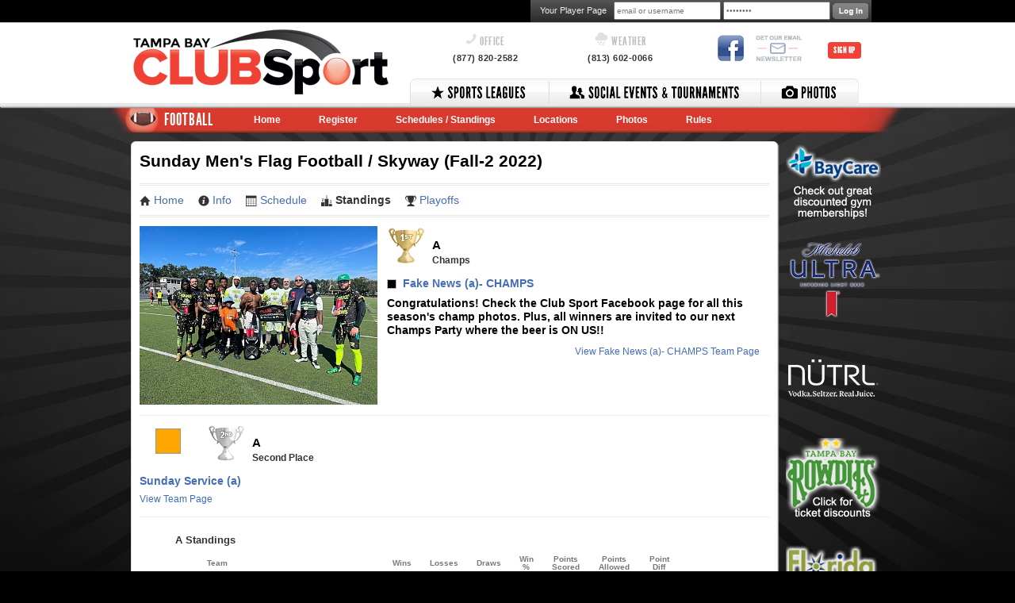

--- FILE ---
content_type: text/html; charset=UTF-8
request_url: https://www.tampabayclubsport.com/league/54661/standings
body_size: 10000
content:
<!DOCTYPE html>
<html xmlns="http://www.w3.org/1999/xhtml" xmlns:og="http://opengraphprotocol.org/schema/" xmlns:fb="http://www.facebook.com/2008/fbml" xml:lang="en">

	<head>
		<meta http-equiv="Content-Type" content="text/html; charset=utf-8"/>
		
		
	<meta name="Keywords" content="St Petersburg, FL, Bar Games, Basketball, Bowling, Cornhole, Bean Bags, Corn Toss, Baggo, Darts, Event, Football, Kickball, Pickleball, Soccer, Softball, Volleyball, Tampa Bay Club Sport, Tampa, Bay, Club, Sport"/>
	

	<meta name="Description" content="Team standings, rankings, and records for Sunday Men&#039;s Flag Football / Skyway (Fall-2 2022)."/>
	

	<meta property="og:title" content="Tampa Bay Club Sport"/>
	

	<meta property="og:type" content="sports_league"/>
	

	<meta property="og:image" content="https://leaguelab-prod.s3.amazonaws.com/userimages/082367_tmb.jpg"/>
	

	<meta property="og:url" content="http://www.tampabayclubsport.com/league/54661/standings"/>
	

	<meta property="og:ttl" content="345600"/>
	

	<meta property="og:site_name" content="Tampa Bay Club Sport"/>
	

	<meta property="og:description" content="Team standings, rankings, and records for Sunday Men&#039;s Flag Football / Skyway (Fall-2 2022)."/>
	

	<meta property="og:email" content="info@tampabayclubsport.com"/>
	

	<meta property="og:phone_number" content="(877) 820-2582"/>
	

	<meta property="og:latitude" content="27.868"/>
	

	<meta property="og:longitude" content="-82.633"/>
	

	<meta property="fb:admins" content="10153146727816054"/>
	

	<meta property="fb:app_id" content="380947158696801"/>
	

	<meta name="viewport" content="width=device-width, initial-scale=1"/>
	

		
	<title>
		Football - Standings for Sunday Men&#039;s Flag Football / Skyway (Fall-2 2022): Tampa Bay Club Sport - St Petersburg, FL
	</title>

		
	<link rel="stylesheet" href="https://cdn.ckeditor.com/ckeditor5/45.0.0/ckeditor5-content.css"/>
	<link rel="stylesheet" href="https://cdn.ckeditor.com/ckeditor5-premium-features/45.0.0/cckeditor5-premium-features-content.css"/>

		<link rel="stylesheet" type="text/css" media="all" href="/static/css/flexslider.css"/>
		<link rel="stylesheet" type="text/css" media="all" href="/static/css/flexslider-ll.css"/>
		
			<link rel="stylesheet" type="text/css" media="all" href="/static/1.210.43/css/standings.css"/><link rel="stylesheet" type="text/css" media="all" href="/static/1.210.43/css/sponsors.css"/><link rel="stylesheet" type="text/css" media="all" href="/static/1.210.43/css/public.min.css"/><link rel="stylesheet" type="text/css" media="all" href="/static/1.210.43/css/soco/main.css"/><link rel="stylesheet" type="text/css" media="all" href="/static/1.210.43/css/responsive.css"/><link rel="stylesheet" type="text/css" media="all" href="/static/1.210.43/css/soco/responsive.css"/><link rel="stylesheet" type="text/css" media="all" href="/static/1.210.43/css/facebook.css"/><link rel="stylesheet" type="text/css" media="all" href="/orgstyles?v=1769302926"/>
		
			<link rel="stylesheet" type="text/css" media="print" href="/static/1.210.43/css/_print.css"/>
		
		<link rel="SHORTCUT ICON" href="/static/1.210.43/graphics/soco/favicon.ico"/>
		
		<link rel="image_src" href="https://leaguelab-prod.s3.amazonaws.com/userimages/082367_tmb.jpg"/>
		
	<script type="text/javascript">
		var googletag = googletag || {};
		googletag.cmd = googletag.cmd || [];
		(function() {
		var gads = document.createElement('script');
		gads.async = true;
		gads.type = 'text/javascript';
		var useSSL = 'https:' == document.location.protocol;
		gads.src = (useSSL ? 'https:' : 'http:') + 
		'//www.googletagservices.com/tag/js/gpt.js';
		var node = document.getElementsByTagName('script')[0];
		node.parentNode.insertBefore(gads, node);
		})();
	</script>

		
		<script src="https://kit.fontawesome.com/3c4c3e560d.js" crossorigin="anonymous"></script>
	</head>

	<body class="tampa">
		
		
	<div id="responsiveHeader" data-sport="Football">
		
			<a href="/" id="responsiveMenuLogo">
				<img src="//leaguelab-prod.s3.amazonaws.com/userimages/logos/org_mobile_309-1.png" alt="Tampa Bay Club Sport"/>
			</a>
			
			<a href="#" id="responsiveMenuButton">
				&nbsp;
			</a>
			<a href="/login" id="responsiveLoginButton" class="notLoggedIn">
				&nbsp;
			</a>
			
		
	</div>

		<div id="outerContainer">
			<div id="backgroundImageContainer">
				<div id="topBar" class="noprint">
					<div class="pageWidth">
						
	
	
		<div id="userLoginInset" class="customLoginForm">
			<form method="post" action="https://www.tampabayclubsport.com/login">
				<span class="label">Your Player Page</span>
				<input type="text" name="Username" class="label" value="email or username"/>
				<input type="password" name="Password" class="label" value="password"/>
				<input type="image" alt="log in" id="menuLoginSubmit" src="/static/1.210.43/graphics/soco/button-user-login-inset.png"/>
				
	<input type="hidden" readonly="readonly" name="reqToken" value="f4eda566a5f30e5f87316965cbc62e7a" id="menuLoginToken"/>

				
	<input type="hidden" name="cmd" value="processLogin"/>

			</form>
		</div>
		
	

					</div>
				</div>
				
				<div id="headerContainer" class="shadow">
					<div class="pageWidth">
						<div id="headerLogoContainer" class="headerColumn">
							<a href="/">
								<img src="/static/1.210.43/graphics/soco/logo-tampa-club-sport.png" alt="Tampa Bay Club Sport Logo"/>
							</a>
							
						</div>

						<div id="headerPhone" class="headerColumn heading-font">
							<div class="headerColumnLabel heading-font"><img src="/static/1.210.43/graphics/soco/icon-phone-header.png" alt=""/> OFFICE</div>
							<div class="headerColumnContact">
								
								
								
								<a href="tel:(877) 820-2582">(877) 820-2582</a>
							</div>
						</div>

						<div id="headerWeather" class="headerColumn heading-font">
							<div class="headerColumnLabel heading-font"><img src="/static/1.210.43/graphics/soco/icon-weather-header.png" alt=""/> WEATHER</div>
							<div class="headerColumnContact">
								
								<a href="tel:(813)602-0066">(813) 602-0066</a>
								
								
							</div>
						</div>
						<div id="headerSocial" class="headerColumn heading-font">
							<a href="https://www.facebook.com/tampabayclubsport"><img src="/static/1.210.43/graphics/soco/icon-facebook-header.png" alt="Tampa Bay Club Sport Facebook Page"/></a>
							
							<a href="http://eepurl.com/cwpJ3r" target="_blank">
								<img src="/static/1.210.43/graphics/soco/icon-email-newsletter-header.png" alt="Get Our Newsletter"/>
							</a>
						</div>
						<div id="headerSignup" class="headerColumn heading-font">
							<a href="/leagues?v=upcoming" class="linkButton">SIGN UP</a>
						</div>
						<div class="clear"></div>
						<div id="menuContainer" class="noprint">
	<div id="mainMenu" class="nonHomePage">
		<a class="menuItem" id="sportMenuItem" href="#"><span>Sports Leagues</span></a>
		<a class="menuItem" id="eventsTournamentsMenuItem" href="/page/events">
			<span>Social Tournaments</span>
		</a>
		
		<a class="menuItem last" id="photosMenuItem" href="/gallery"><span>Photos</span></a>
		<div class="clear"></div>
		<div id="overlayMenuContainer" class="hidden">
			
				<div class="overlayMenu">
					<h4 class="heading-font">
						
						
							<a href="/sport/Soccer">SOCCER</a>
						
					</h4>
					<ul class="hidden">
						<li>
							<a href="/sport/Soccer">Home</a>
						</li><li>
							<a href="/leagues?v=upcoming&amp;sport=Soccer">Register</a>
						</li><li>
							<a href="https://www.tampabayclubsport.com/schedule-finder">Schedules &amp; Standings</a>
						</li><li>
							<a href="/location?sport=Soccer">Locations</a>
						</li><li>
							<a href="/sport/Soccer/gallery">Photos</a>
						</li><li>
							<a href="/page/Rules">Rules</a>
						</li>
					</ul>
				</div>
			
				<div class="overlayMenu">
					<h4 class="heading-font">
						
						
							<a href="/sport/Softball">SOFTBALL</a>
						
					</h4>
					<ul class="hidden">
						<li>
							<a href="/sport/Softball">Home</a>
						</li><li>
							<a href="/leagues?v=upcoming&amp;sport=Softball">Register</a>
						</li><li>
							<a href="https://www.tampabayclubsport.com/schedule-finder">Schedules / Standings</a>
						</li><li>
							<a href="/location?sport=Softball">Locations</a>
						</li><li>
							<a href="/sport/Softball/gallery">Photos</a>
						</li><li>
							<a href="/page/Rules">Rules</a>
						</li><li>
							<a href="http://tampabayclubsport.leaguelab.com/page/Sunshinesoftball">Tournaments</a>
						</li>
					</ul>
				</div>
			
				<div class="overlayMenu">
					<h4 class="heading-font">
						
						
							<a href="/sport/Volleyball">VOLLEYBALL</a>
						
					</h4>
					<ul class="hidden">
						<li>
							<a href="/sport/Volleyball">Home</a>
						</li><li>
							<a href="/leagues?v=upcoming&amp;sport=Volleyball">Register</a>
						</li><li>
							<a href="https://www.tampabayclubsport.com/schedule-finder">Schedules / Standings</a>
						</li><li>
							<a href="/location?sport=Volleyball">Locations</a>
						</li><li>
							<a href="/sport/Volleyball/gallery">Photos</a>
						</li><li>
							<a href="/page/Rules">Rules</a>
						</li>
					</ul>
				</div>
			
				<div class="overlayMenu">
					<h4 class="heading-font">
						
						
							<a href="/sport/Kickball">KICKBALL</a>
						
					</h4>
					<ul class="hidden">
						<li>
							<a href="/sport/Kickball">Home</a>
						</li><li>
							<a href="/leagues?v=upcoming&amp;sport=Kickball">Register</a>
						</li><li>
							<a href="https://www.tampabayclubsport.com/schedule-finder">Schedules / Standings</a>
						</li><li>
							<a href="/location?sport=Kickball">Locations</a>
						</li><li>
							<a href="/sport/Kickball/gallery">Photos</a>
						</li><li>
							<a href="/page/Rules">Rules</a>
						</li>
					</ul>
				</div>
			
				<div class="overlayMenu">
					<h4 class="heading-font">
						
						
							<a href="/sport/Football">FOOTBALL</a>
						
					</h4>
					<ul class="hidden">
						<li>
							<a href="/sport/Football">Home</a>
						</li><li>
							<a href="/leagues?v=upcoming&amp;sport=Football">Register</a>
						</li><li>
							<a href="https://www.tampabayclubsport.com/schedule-finder">Schedules / Standings</a>
						</li><li>
							<a href="/location?sport=Football">Locations</a>
						</li><li>
							<a href="/sport/Football/gallery">Photos</a>
						</li><li>
							<a href="/page/Rules">Rules</a>
						</li>
					</ul>
				</div>
			
				<div class="overlayMenu">
					<h4 class="heading-font">
						
						
							<a href="/sport/Basketball">BASKETBALL</a>
						
					</h4>
					<ul class="hidden">
						<li>
							<a href="/sport/Basketball">Home</a>
						</li><li>
							<a href="/leagues?v=upcoming&amp;sport=Basketball">Register</a>
						</li><li>
							<a href="https://www.tampabayclubsport.com/schedule-finder">Schedules / Standings</a>
						</li><li>
							<a href="/location?sport=Basketball">Locations</a>
						</li><li>
							<a href="/sport/Basketball/gallery">Photos</a>
						</li><li>
							<a href="/page/Rules">Rules</a>
						</li><li>
							<a href="/page/stats">Statistics</a>
						</li>
					</ul>
				</div>
			
				<div class="overlayMenu">
					<h4 class="heading-font">
						
						
							<a href="/sport/Tennis">TENNIS</a>
						
					</h4>
					<ul class="hidden">
						<li>
							<a href="/sport/Tennis">Home</a>
						</li><li>
							<a href="/leagues?v=upcoming&amp;sport=Tennis">Register</a>
						</li><li>
							<a href="/leagues?sport=Tennis">Schedules / Standings</a>
						</li><li>
							<a href="/location?sport=Tennis">Locations</a>
						</li><li>
							<a href="/sport/Tennis/gallery">Photos</a>
						</li><li>
							<a href="/page/Rules">Rules</a>
						</li>
					</ul>
				</div>
			
				<div class="overlayMenu">
					<h4 class="heading-font">
						
						
							<a href="/sport/Pickleball">PICKLEBALL</a>
						
					</h4>
					<ul class="hidden">
						<li>
							<a href="/sport/Pickleball">Home</a>
						</li><li>
							<a href="/leagues?v=upcoming&amp;sport=Pickleball">Register</a>
						</li><li>
							<a href="https://www.tampabayclubsport.com/schedule-finder">Schedules / Standings</a>
						</li><li>
							<a href="/location?sport=Pickleball">Locations</a>
						</li><li>
							<a href="/sport/Pickleball/gallery">Photos</a>
						</li><li>
							<a href="/page/Rules">Rules</a>
						</li>
					</ul>
				</div>
			
				<div class="overlayMenu">
					<h4 class="heading-font">
						
						
							<a href="/sport/Cornhole">CORNHOLE</a>
						
					</h4>
					<ul class="hidden">
						<li>
							<a href="/sport/Cornhole">Home</a>
						</li><li>
							<a href="/leagues?v=upcoming&amp;sport=Cornhole">Register</a>
						</li><li>
							<a href="https://www.tampabayclubsport.com/schedule-finder">Schedules / Standings</a>
						</li><li>
							<a href="/location?sport=Cornhole">Locations</a>
						</li><li>
							<a href="/sport/Cornhole/gallery">Photos</a>
						</li><li>
							<a href="/page/Rules">Rules</a>
						</li><li>
							<a href="/page/stats">Statistics</a>
						</li>
					</ul>
				</div>
			
				<div class="overlayMenu">
					<h4 class="heading-font">
						
						
							<a href="/sport/Bowling">BOWLING</a>
						
					</h4>
					<ul class="hidden">
						<li>
							<a href="/sport/Bowling">Home</a>
						</li><li>
							<a href="/leagues?v=upcoming&amp;sport=Bowling">Register</a>
						</li><li>
							<a href="/leagues?v=current&amp;sport=Bowling">Schedules &amp; Standings</a>
						</li><li>
							<a href="/location?sport=Bowling">Locations</a>
						</li><li>
							<a href="/sport/Bowling/gallery">Photos</a>
						</li><li>
							<a href="/page/Rules">Rules</a>
						</li><li>
							<a href="/page/stats">Statistics</a>
						</li>
					</ul>
				</div>
			
				<div class="overlayMenu">
					<h4 class="heading-font">
						
						
							<a href="/sport/Darts">DARTS</a>
						
					</h4>
					<ul class="hidden">
						<li>
							<a href="/sport/Bar_Games">Darts</a>
						</li><li>
							<a href="/leagues?v=upcoming&amp;sport=Darts">Signup</a>
						</li><li>
							<a href="https://www.tampabayclubsport.com/schedule-finder">Schedules &amp; Standings</a>
						</li><li>
							<a href="/page/Rules">Rules</a>
						</li>
					</ul>
				</div>
			
				<div class="overlayMenu">
					<h4 class="heading-font">
						
							<a>EVENT</a>
						
						
					</h4>
					<ul class="hidden">
						<li>
							<a href="/leagues?v=upcoming&amp;sport=Event">Signup</a>
						</li>
					</ul>
				</div>
			
				<div class="overlayMenu">
					<h4 class="heading-font">
						
							<a>DROP IN</a>
						
						
					</h4>
					<ul class="hidden">
						<li>
							<a href="/page/DropIn">DROP IN</a>
						</li>
					</ul>
				</div>
			
			<div class="clear"></div>
		</div>
	</div>
</div>
					</div>
				</div>

				
	<div id="sportMenu" class="noprint">
		<div id="sportMenuInnerContainer">
			<ul>
				<li id="sportMenuTitle" class="heading-font Football">
					Football
				</li>
				<li>
					<a href="/sport/Football">Home</a>
				</li><li>
					<a href="/leagues?v=upcoming&amp;sport=Football">Register</a>
				</li><li>
					<a href="https://www.tampabayclubsport.com/schedule-finder">Schedules / Standings</a>
				</li><li>
					<a href="/location?sport=Football">Locations</a>
				</li><li>
					<a href="/sport/Football/gallery">Photos</a>
				</li><li>
					<a href="/page/Rules">Rules</a>
				</li>
			</ul>
			<div class="clear"></div>
		</div>
	</div>


				<div id="innerContainer" class="pageWidth pageWidthWide">

					<div id="mainColumn">
						

						
							
						

						

						
							<div id="pageContainerBox" class="shadow rounded-corners">
								<div id="pageContainer">
									
									<div id="leagueStandings">
	<div class="sportTitle">
		<img src="/static/1.210.43/icons/traditional/football-title.gif" alt="Football Standings"/>
	</div>
	<h1 class="leagueTitle">Sunday Men&#039;s Flag Football / Skyway (Fall-2 2022)</h1>
	
	<ul class="league-links">
		<li>
			<a href="/league/54661">
				<span class="ll-icon-home"></span>Home
			</a>
		</li>
		<li>
			<a href="/league/54661/details">
				<span class="ll-icon-info"></span>Info
			</a>
		</li>
		<li>
			<a href="/league/54661/schedule">
				<span class="ll-icon-schedule"></span>Schedule
			</a>
		</li>
		<li class="active">
			<a href="/league/54661/standings">
				<span class="ll-icon-standings"></span>Standings
			</a>
		</li>
		<li class="playoffs">
			<a href="/league/54661/bracket">
				<span class="ll-icon-bracket"></span>Playoffs
			</a>
		</li>
		
		
	</ul>

	
	
	


	

		
			<div class="divisionChamps">
	
	
		<div class="champsMainTeam">
			
				
					<img class="teamPic" alt="Fake News (a)- CHAMPS photo" src="//leaguelab-prod.s3.amazonaws.com/userimages/235718_std.jpg"/>
				
				
			
			<img src="/static/1.210.43/graphics/1st-l.gif" alt="First Place Trophy" class="champsTrophy"/>
			<h4>A<div>Champs</div></h4>
			<h3 class="teamName">
				<a href="/team/551460/Fake-News-a--CHAMPS">
					
	<div align="left" class="teamColorSwatch_Small" style="background:#000000">&nbsp;</div>&nbsp;

					Fake News (a)- CHAMPS
				</a>
			</h3>
			
				<h5 class="champsTitle">Congratulations! Check the Club Sport Facebook page for all this season&#039;s champ photos. Plus, all winners are invited to our next Champs Party where the beer is ON US!!</h5>
				
				
				<a class="teamPageLinkLarge" href="/team/551460/Fake-News-a--CHAMPS"> View Fake News (a)- CHAMPS Team Page</a>
				
			
			<div class="clear"></div>
		</div>
	

	<div class="otherTeams">
		
			
		
		
			<div class="champsTeam">
	<div class="teamThumbnail">
	
	
	<div class="teamColorSwatch_Large" style="background:#FFA500">&nbsp;</div>
</div>
	<img alt="Second Place Trophy" class="champsTrophy" src="/static/1.210.43/graphics/2nd-l.gif"/>
	<h4>A<div>Second Place</div></h4>
	<h3 class="teamName"><a href="/team/552938/Sunday-Service-a">Sunday Service (a)</a></h3>
	<a href="/team/552938/Sunday-Service-a"> View Team Page</a>
</div>
		
		
		<div class="clear"></div>
	</div>

</div>
		

		<h2 class="divisionName">A Standings</h2>
		<table class="divisionStandings">
	<thead>
		<tr>
			<th class="teamRank">&nbsp;</th>
			<th class="teamName">Team</th>
			<th class="wld">Wins</th>
			<th class="wld">Losses</th>
			<th class="wld draw">
				Draws
			</th>
			<th class="">
				Win<br />%			</th><th class="">
				Points<br />Scored			</th><th class="">
				Points<br />Allowed			</th><th class="lastColumn">
				Point<br />Diff			</th>
		</tr>
	</thead>
	<tbody>
		
			
				<tr class="even first">
					<td class="teamRank">1</td>
					<td class="teamName">
						
	<div align="left" class="teamColorSwatch_Small" style="background:#000000">&nbsp;</div>&nbsp;

						<a class="teamPageLink" href="/team/551460/Fake-News-a--CHAMPS">
							Fake News (a)- CHAMPS
						</a>						
					</td>
					<td class="wld">9</td>
					<td class="wld">0</td>
					<td class="wld draw">
						0
					</td>
					<td class="">
						100.0
					</td><td class="">
						288
					</td><td class="">
						127
					</td><td class="lastColumn">
						161
					</td>
				</tr>
			
		
			
				<tr class="odd">
					<td class="teamRank">2</td>
					<td class="teamName">
						
	<div align="left" class="teamColorSwatch_Small" style="background:#09b9f6">&nbsp;</div>&nbsp;

						<a class="teamPageLink" href="/team/551255/Dream-Killers-a">
							Dream Killers (a)
						</a>						
					</td>
					<td class="wld">6</td>
					<td class="wld">2</td>
					<td class="wld draw">
						0
					</td>
					<td class="">
						75.0
					</td><td class="">
						191
					</td><td class="">
						177
					</td><td class="lastColumn">
						14
					</td>
				</tr>
			
		
			
				<tr class="even">
					<td class="teamRank">3</td>
					<td class="teamName">
						
	<div align="left" class="teamColorSwatch_Small" style="background:#FFA500">&nbsp;</div>&nbsp;

						<a class="teamPageLink" href="/team/552938/Sunday-Service-a">
							Sunday Service (a)
						</a>						
					</td>
					<td class="wld">6</td>
					<td class="wld">4</td>
					<td class="wld draw">
						0
					</td>
					<td class="">
						60.0
					</td><td class="">
						232
					</td><td class="">
						185
					</td><td class="lastColumn">
						47
					</td>
				</tr>
			
		
			
				<tr class="odd">
					<td class="teamRank">4</td>
					<td class="teamName">
						
	<div align="left" class="teamColorSwatch_Small" style="background:#4c419d">&nbsp;</div>&nbsp;

						<a class="teamPageLink" href="/team/553215/Hash-Slinging-Slashers-a">
							Hash Slinging Slashers (a)
						</a>						
					</td>
					<td class="wld">3</td>
					<td class="wld">6</td>
					<td class="wld draw">
						0
					</td>
					<td class="">
						33.3
					</td><td class="">
						181
					</td><td class="">
						187
					</td><td class="lastColumn">
						-6
					</td>
				</tr>
			
		
			
				<tr class="even">
					<td class="teamRank">5</td>
					<td class="teamName">
						
	<div align="left" class="teamColorSwatch_Small" style="background:#ffffff">&nbsp;</div>&nbsp;

						<a class="teamPageLink" href="/team/553587/We-here-so-we-dont-get-fined-a">
							We here so we don’t get fined (a)
						</a>						
					</td>
					<td class="wld">2</td>
					<td class="wld">6</td>
					<td class="wld draw">
						0
					</td>
					<td class="">
						25.0
					</td><td class="">
						88
					</td><td class="">
						178
					</td><td class="lastColumn">
						-90
					</td>
				</tr>
			
		
			
				<tr class="odd last">
					<td class="teamRank">6</td>
					<td class="teamName">
						
	<div align="left" class="teamColorSwatch_Small" style="background:#eccaef">&nbsp;</div>&nbsp;

						<a class="teamPageLink" href="/team/552226/NFOF-a">
							NFOF (a)
						</a>						
					</td>
					<td class="wld">0</td>
					<td class="wld">8</td>
					<td class="wld draw">
						0
					</td>
					<td class="">
						0.0
					</td><td class="">
						117
					</td><td class="">
						243
					</td><td class="lastColumn">
						-126
					</td>
				</tr>
			
		
		
		<tr class="hidden responsiveNote">
			<td>&nbsp;</td><td colspan="8"><span class="label">(Some statistics may be hidden for small screens)</span></td>
		</tr>
	</tbody>
</table>
	

		
			<div class="divisionChamps">
	
	
		<div class="champsMainTeam">
			
				
					<img class="teamPic" alt="Bayside Spine &amp; Performance (b)- CHAMPS photo" src="//leaguelab-prod.s3.amazonaws.com/userimages/235717_std.jpg"/>
				
				
			
			<img src="/static/1.210.43/graphics/1st-l.gif" alt="First Place Trophy" class="champsTrophy"/>
			<h4>B<div>Champs</div></h4>
			<h3 class="teamName">
				<a href="/team/548895/Bayside-Spine--Performance-b--CHAMPS">
					
	<div align="left" class="teamColorSwatch_Small" style="background:#000000">&nbsp;</div>&nbsp;

					Bayside Spine &amp; Performance (b)- CHAMPS
				</a>
			</h3>
			
				<h5 class="champsTitle">Congratulations! Check the Club Sport Facebook page for all this season&#039;s champ photos. Plus, all winners are invited to our next Champs Party where the beer is ON US!!</h5>
				
				
				<a class="teamPageLinkLarge" href="/team/548895/Bayside-Spine--Performance-b--CHAMPS"> View Bayside Spine &amp; Performance (b)- CHAMPS Team Page</a>
				
			
			<div class="clear"></div>
		</div>
	

	<div class="otherTeams">
		
			
		
		
			<div class="champsTeam">
	<div class="teamThumbnail">
	
	
	<div class="teamColorSwatch_Large" style="background:#FFA500">&nbsp;</div>
</div>
	<img alt="Second Place Trophy" class="champsTrophy" src="/static/1.210.43/graphics/2nd-l.gif"/>
	<h4>B<div>Second Place</div></h4>
	<h3 class="teamName"><a href="/team/550820/The-Mud-Dogs-b">The Mud Dogs (b)</a></h3>
	<a href="/team/550820/The-Mud-Dogs-b"> View Team Page</a>
</div>
		
		
		<div class="clear"></div>
	</div>

</div>
		

		<h2 class="divisionName">B Standings</h2>
		<table class="divisionStandings">
	<thead>
		<tr>
			<th class="teamRank">&nbsp;</th>
			<th class="teamName">Team</th>
			<th class="wld">Wins</th>
			<th class="wld">Losses</th>
			<th class="wld draw">
				Draws
			</th>
			<th class="">
				Win<br />%			</th><th class="">
				Points<br />Scored			</th><th class="">
				Points<br />Allowed			</th><th class="lastColumn">
				Point<br />Diff			</th>
		</tr>
	</thead>
	<tbody>
		
			
				<tr class="even first">
					<td class="teamRank">1</td>
					<td class="teamName">
						
	<div align="left" class="teamColorSwatch_Small" style="background:#000000">&nbsp;</div>&nbsp;

						<a class="teamPageLink" href="/team/548895/Bayside-Spine--Performance-b--CHAMPS">
							Bayside Spine &amp; Performance (b)- CHAMPS
						</a>						
					</td>
					<td class="wld">10</td>
					<td class="wld">0</td>
					<td class="wld draw">
						0
					</td>
					<td class="">
						100.0
					</td><td class="">
						281
					</td><td class="">
						124
					</td><td class="lastColumn">
						157
					</td>
				</tr>
			
		
			
				<tr class="odd">
					<td class="teamRank">2</td>
					<td class="teamName">
						
	<div align="left" class="teamColorSwatch_Small" style="background:#FFA500">&nbsp;</div>&nbsp;

						<a class="teamPageLink" href="/team/550820/The-Mud-Dogs-b">
							The Mud Dogs (b)
						</a>						
					</td>
					<td class="wld">6</td>
					<td class="wld">4</td>
					<td class="wld draw">
						0
					</td>
					<td class="">
						60.0
					</td><td class="">
						208
					</td><td class="">
						186
					</td><td class="lastColumn">
						22
					</td>
				</tr>
			
		
			
				<tr class="even">
					<td class="teamRank">3</td>
					<td class="teamName">
						
	<div align="left" class="teamColorSwatch_Small" style="background:#b0cf81">&nbsp;</div>&nbsp;

						<a class="teamPageLink" href="/team/548967/Silent-Killaz-b">
							Silent Killaz (b)
						</a>						
					</td>
					<td class="wld">5</td>
					<td class="wld">4</td>
					<td class="wld draw">
						0
					</td>
					<td class="">
						55.6
					</td><td class="">
						200
					</td><td class="">
						173
					</td><td class="lastColumn">
						27
					</td>
				</tr>
			
		
			
				<tr class="odd">
					<td class="teamRank">4</td>
					<td class="teamName">
						
	<div align="left" class="teamColorSwatch_Small" style="background:#bbbbbb">&nbsp;</div>&nbsp;

						<a class="teamPageLink" href="/team/552627/Purple-Raiders-b">
							Purple Raiders (b)
						</a>						
					</td>
					<td class="wld">4</td>
					<td class="wld">4</td>
					<td class="wld draw">
						0
					</td>
					<td class="">
						50.0
					</td><td class="">
						154
					</td><td class="">
						160
					</td><td class="lastColumn">
						-6
					</td>
				</tr>
			
		
			
				<tr class="even">
					<td class="teamRank">5</td>
					<td class="teamName">
						
	<div align="left" class="teamColorSwatch_Small" style="background:#09b9f6">&nbsp;</div>&nbsp;

						<a class="teamPageLink" href="/team/550024/Empire-b">
							Empire (b)
						</a>						
					</td>
					<td class="wld">4</td>
					<td class="wld">5</td>
					<td class="wld draw">
						0
					</td>
					<td class="">
						44.4
					</td><td class="">
						158
					</td><td class="">
						166
					</td><td class="lastColumn">
						-8
					</td>
				</tr>
			
		
			
				<tr class="odd">
					<td class="teamRank">6</td>
					<td class="teamName">
						
	<div align="left" class="teamColorSwatch_Small" style="background:#f6f923">&nbsp;</div>&nbsp;

						<a class="teamPageLink" href="/team/552300/Flash-Bang-b">
							Flash Bang (b)
						</a>						
					</td>
					<td class="wld">3</td>
					<td class="wld">5</td>
					<td class="wld draw">
						0
					</td>
					<td class="">
						37.5
					</td><td class="">
						133
					</td><td class="">
						128
					</td><td class="lastColumn">
						5
					</td>
				</tr>
			
		
			
				<tr class="even">
					<td class="teamRank">7</td>
					<td class="teamName">
						
	<div align="left" class="teamColorSwatch_Small" style="background:#ffffff">&nbsp;</div>&nbsp;

						<a class="teamPageLink" href="/team/550862/Seductive-7-b">
							Seductive 7 (b)
						</a>						
					</td>
					<td class="wld">2</td>
					<td class="wld">6</td>
					<td class="wld draw">
						0
					</td>
					<td class="">
						25.0
					</td><td class="">
						149
					</td><td class="">
						191
					</td><td class="lastColumn">
						-42
					</td>
				</tr>
			
		
			
				<tr class="odd last">
					<td class="teamRank">8</td>
					<td class="teamName">
						
	<div align="left" class="teamColorSwatch_Small" style="background:#4c419d">&nbsp;</div>&nbsp;

						<a class="teamPageLink" href="/team/552443/High-Council-b">
							High Council (b)
						</a>						
					</td>
					<td class="wld">1</td>
					<td class="wld">7</td>
					<td class="wld draw">
						0
					</td>
					<td class="">
						12.5
					</td><td class="">
						113
					</td><td class="">
						268
					</td><td class="lastColumn">
						-155
					</td>
				</tr>
			
		
		
		<tr class="hidden responsiveNote">
			<td>&nbsp;</td><td colspan="8"><span class="label">(Some statistics may be hidden for small screens)</span></td>
		</tr>
	</tbody>
</table>
	

		
			<div class="divisionChamps">
	
	
		<div class="champsMainTeam">
			
				
					<img class="teamPic" alt="Out Route (c)- CHAMPS photo" src="//leaguelab-prod.s3.amazonaws.com/userimages/235719_std.jpg"/>
				
				
			
			<img src="/static/1.210.43/graphics/1st-l.gif" alt="First Place Trophy" class="champsTrophy"/>
			<h4>C<div>Champs</div></h4>
			<h3 class="teamName">
				<a href="/team/551899/Out-Route-c--CHAMPS">
					
	<div align="left" class="teamColorSwatch_Small" style="background:#2160ed">&nbsp;</div>&nbsp;

					Out Route (c)- CHAMPS
				</a>
			</h3>
			
				<h5 class="champsTitle">Congratulations! Check the Club Sport Facebook page for all this season&#039;s champ photos. Plus, all winners are invited to our next Champs Party where the beer is ON US!!</h5>
				
				
				<a class="teamPageLinkLarge" href="/team/551899/Out-Route-c--CHAMPS"> View Out Route (c)- CHAMPS Team Page</a>
				
			
			<div class="clear"></div>
		</div>
	

	<div class="otherTeams">
		
			
		
		
			<div class="champsTeam">
	<div class="teamThumbnail">
	
	
		<div class="teamColorStripe" style="background:#bbbbbb">&nbsp;</div>
		<img class="teamIcon" src="//leaguelab-prod.s3.amazonaws.com/userimages/219331_tny.jpg" alt="The Abusement Park (c) photo"/>
	
	
</div>
	<img alt="Second Place Trophy" class="champsTrophy" src="/static/1.210.43/graphics/2nd-l.gif"/>
	<h4>C<div>Second Place</div></h4>
	<h3 class="teamName"><a href="/team/551101/The-Abusement-Park-c">The Abusement Park (c)</a></h3>
	<a href="/team/551101/The-Abusement-Park-c"> View Team Page</a>
</div>
		
		
		<div class="clear"></div>
	</div>

</div>
		

		<h2 class="divisionName">C Standings</h2>
		<table class="divisionStandings">
	<thead>
		<tr>
			<th class="teamRank">&nbsp;</th>
			<th class="teamName">Team</th>
			<th class="wld">Wins</th>
			<th class="wld">Losses</th>
			<th class="wld draw">
				Draws
			</th>
			<th class="">
				Win<br />%			</th><th class="">
				Points<br />Scored			</th><th class="">
				Points<br />Allowed			</th><th class="lastColumn">
				Point<br />Diff			</th>
		</tr>
	</thead>
	<tbody>
		
			
				<tr class="even first">
					<td class="teamRank">1</td>
					<td class="teamName">
						
	<div align="left" class="teamColorSwatch_Small" style="background:#ffffff">&nbsp;</div>&nbsp;

						<a class="teamPageLink" href="/team/549132/Jabroni-Droppers-c">
							Jabroni Droppers (c)
						</a>						
					</td>
					<td class="wld">7</td>
					<td class="wld">1</td>
					<td class="wld draw">
						0
					</td>
					<td class="">
						87.5
					</td><td class="">
						193
					</td><td class="">
						57
					</td><td class="lastColumn">
						136
					</td>
				</tr>
			
		
			
				<tr class="odd">
					<td class="teamRank">2</td>
					<td class="teamName">
						
	<div align="left" class="teamColorSwatch_Small" style="background:#bbbbbb">&nbsp;</div>&nbsp;

						<a class="teamPageLink" href="/team/551101/The-Abusement-Park-c">
							The Abusement Park (c)
						</a>						
					</td>
					<td class="wld">5</td>
					<td class="wld">4</td>
					<td class="wld draw">
						0
					</td>
					<td class="">
						55.6
					</td><td class="">
						168
					</td><td class="">
						164
					</td><td class="lastColumn">
						4
					</td>
				</tr>
			
		
			
				<tr class="even">
					<td class="teamRank">3</td>
					<td class="teamName">
						
	<div align="left" class="teamColorSwatch_Small" style="background:#2160ed">&nbsp;</div>&nbsp;

						<a class="teamPageLink" href="/team/551899/Out-Route-c--CHAMPS">
							Out Route (c)- CHAMPS
						</a>						
					</td>
					<td class="wld">5</td>
					<td class="wld">5</td>
					<td class="wld draw">
						0
					</td>
					<td class="">
						50.0
					</td><td class="">
						160
					</td><td class="">
						152
					</td><td class="lastColumn">
						8
					</td>
				</tr>
			
		
			
				<tr class="odd">
					<td class="teamRank">4</td>
					<td class="teamName">
						
	<div align="left" class="teamColorSwatch_Small" style="background:#eccaef">&nbsp;</div>&nbsp;

						<a class="teamPageLink" href="/team/552188/Laces-Out-c">
							Laces Out! (c)
						</a>						
					</td>
					<td class="wld">3</td>
					<td class="wld">5</td>
					<td class="wld draw">
						0
					</td>
					<td class="">
						37.5
					</td><td class="">
						98
					</td><td class="">
						109
					</td><td class="lastColumn">
						-11
					</td>
				</tr>
			
		
			
				<tr class="even">
					<td class="teamRank">5</td>
					<td class="teamName">
						
	<div align="left" class="teamColorSwatch_Small" style="background:#f6f923">&nbsp;</div>&nbsp;

						<a class="teamPageLink" href="/team/551901/Turf-Busters-c">
							Turf Busters (c)
						</a>						
					</td>
					<td class="wld">3</td>
					<td class="wld">5</td>
					<td class="wld draw">
						0
					</td>
					<td class="">
						37.5
					</td><td class="">
						70
					</td><td class="">
						159
					</td><td class="lastColumn">
						-89
					</td>
				</tr>
			
		
			
				<tr class="odd last">
					<td class="teamRank">6</td>
					<td class="teamName">
						
	<div align="left" class="teamColorSwatch_Small" style="background:#308d16">&nbsp;</div>&nbsp;

						<a class="teamPageLink" href="/team/552297/Pain-Everywhere-c">
							Pain Everywhere (c)
						</a>						
					</td>
					<td class="wld">3</td>
					<td class="wld">6</td>
					<td class="wld draw">
						0
					</td>
					<td class="">
						33.3
					</td><td class="">
						103
					</td><td class="">
						151
					</td><td class="lastColumn">
						-48
					</td>
				</tr>
			
		
		
		<tr class="hidden responsiveNote">
			<td>&nbsp;</td><td colspan="8"><span class="label">(Some statistics may be hidden for small screens)</span></td>
		</tr>
	</tbody>
</table>
	
	
		

	<div class="standingsFAQ">
		<div class="question">How are Standings Calculated?</div>
		<div class="answer">Teams are ranked by (1) winning percentage, (2) head to head (with two tied teams), (3) fewest points allowed, (4) most points scored, (5) coin toss.  If a team plays an 8th game, it will count in the standings.</div>
	</div>	
	
	<div class="standingsFAQ">
		<div class="question">&ordm; Forfeits</div>
		<div class="answer">
			Parenthesized numbers indicate wins or losses by forfeit.
		</div>
		<div class="answer">
			When calculating Ranking Points, forfeits may be weighted differently than normal wins and losses.
		</div>
	</div>		
</div>
									
								</div>
							</div>
							<div id="footerAds">
	<div class="footerAd noprint" id="firstFooterAd">
		
	
		
			<a href="https://www.tampabayclubsport.com/league/93918/details" id="GlobalFooter1">
				<img src="//leaguelab-prod.s3.amazonaws.com/userimages/themes/309_2834-66.jpg" alt=""/>
			</a>
		
		
		
	

	</div>
	<div class="footerAd noprint" id="secondFooterAd"> 
		
	
		
			<a href="https://www.tampabayclubsport.com/league/96361/details" id="GlobalFooter2">
				<img src="//leaguelab-prod.s3.amazonaws.com/userimages/themes/309_2837-62.jpg" alt=""/>
			</a>
		
		
		
	

	</div>
	<div class="footerAd noprint" id="thirdFooterAd">
		
	
		
			<a href="https://www.tampabayclubsport.com/league/95023/details" id="GlobalFooter3">
				<img src="//leaguelab-prod.s3.amazonaws.com/userimages/themes/309_2840-63.png" alt=""/>
			</a>
		
		
		
	

	</div>
	<div class="clear"></div>
</div>
						

					</div>
					<div id="rightSidebar" class="noprint">
						
	<div class="sidebarAd">
		
	
		
			<a href="http://www.tampabayclubsport.com/page/BayCare" id="Sidebar1">
				<img src="//leaguelab-prod.s3.amazonaws.com/userimages/themes/309_2804-1.png" alt=""/>
			</a>
		
		
		
	

	</div><div class="sidebarAd">
		
	
		
			<a href="http://www.michelobultra.com" id="Sidebar2">
				<img src="//leaguelab-prod.s3.amazonaws.com/userimages/themes/309_2807-5.png" alt=""/>
			</a>
		
		
		
	

	</div><div class="sidebarAd">
		
	
		
			<a href="https://www.nutrlusa.com/" id="Sidebar3">
				<img src="//leaguelab-prod.s3.amazonaws.com/userimages/themes/309_2810-3.png" alt=""/>
			</a>
		
		
		
	

	</div><div class="sidebarAd">
		
	
		
			<a href="https://www.gofevo.com/group/Clubsport2025/offers" id="Sidebar4">
				<img src="//leaguelab-prod.s3.amazonaws.com/userimages/themes/309_2813-4.png" alt=""/>
			</a>
		
		
		
	

	</div><div class="sidebarAd">
		
	
		
			<a href="https://www.floridacentralcu.com/tampa-bay-club-sport.html" id="Sidebar5">
				<img src="//leaguelab-prod.s3.amazonaws.com/userimages/themes/309_2816-7.png" alt=""/>
			</a>
		
		
		
	

	</div><div class="sidebarAd">
		
	
		
			<a href="http://eepurl.com/cwpJ3r" id="Sidebar6">
				<img src="//leaguelab-prod.s3.amazonaws.com/userimages/themes/309_2819-3.png" alt=""/>
			</a>
		
		
		
	

	</div><div class="sidebarAd">
		
	
		
			<a href="https://www.formstack.com/forms/?1316408-fplo11BGOI" id="Sidebar7">
				<img src="//leaguelab-prod.s3.amazonaws.com/userimages/themes/309_2822-4.png" alt=""/>
			</a>
		
		
		
	

	</div><div class="sidebarAd">
		
	
		
			<a href="https://statusfied.com/8136020066" id="Sidebar8">
				<img src="//leaguelab-prod.s3.amazonaws.com/userimages/themes/309_2825-1.png" alt=""/>
			</a>
		
		
		
	

	</div>

					</div>
					<div class="clear"></div>
				</div>
				<div id="footerContainer">
	<div id="footerTop">
		<div id="footerStripe">&nbsp;</div>
		<div class="pageWidth">
			<div id="footerLogo">
				<a href="/">
					<img src="/static/1.210.43/graphics/soco/logo-tampa-club-sport-small.png" alt=""/>
				</a>
			</div>
			
			<div id="footerTagline">
				Where fun isn't measured on the scoreboard!
			</div>
			<div id="footerFacebook">
				<div class="fb-like" data-href="https://www.facebook.com/tampabayclubsport" data-send="false" data-width="290" data-color-scheme="light" data-show-faces="false" data-font="arial"></div>		
			</div>
		</div>
	</div>
	<div id="footerBottom">
		<div class="clear"></div>
		<div class="pageWidth">
			<div id="footerContactColumn" class="heading-font">
				<h5 class="heading-font">
					Connect with Club Sport!
				</h5>
				
				<a href="https://www.facebook.com/tampabayclubsport" target="_blank">
					<img src="/static/1.210.43/graphics/soco/icon-footer-facebook.png" alt="Tampa Bay Club Sport Facebook Page" class="socialFooterImage"/>
				</a>
				<a href="https://twitter.com/@ClubSportTweets" target="_blank">
					<img src="/static/1.210.43/graphics/soco/icon-footer-social-twitter.png" alt="Tampa Bay Twitter Feed" class="socialFooterImage"/>
				</a>
				<a href="http://instagram.com/myclubsport" target="_blank">
					<img src="/static/1.210.43/graphics/soco/icon-footer-instagram.png" alt="Tampa Bay Instagram Feed" class="socialFooterImage"/>
				</a>
				<br/>
				<a href="http://youtube.com/TampaBayClubSport" target="_blank">
					<img src="/static/1.210.43/graphics/soco/icon-footer-social-youtube.png" alt="Tampa Bay YouTube Channel" class="socialFooterImage"/>
				</a>
				<a href="http://eepurl.com/cwpJ3r" target="_blank">
					<img src="/static/1.210.43/graphics/soco/icon-footer-newsletter.png" alt="Get the Club Sport Newsletter" class="socialFooterImage"/>
				</a>
				
				
				<p id="footerEmail"><a href="mailto:info@tampabayclubsport.com">info@tampabayclubsport.com</a></p>
				<p id="footerPhone"><img src="/static/1.210.43/graphics/soco/icon-footer-phone.png" alt="Phone"/> 
					
					
					
					
					<a href="tel:(877) 820-2582">(877) 820-2582</a>
				</p>
				<p id="footerWeather">
					<img src="/static/1.210.43/graphics/soco/icon-footer-weather.png" alt="Weather"/>
					<a href="tel:(813)602-0066">(813) 602-0066</a>
					
					
					
					
				</p>
				<p>
					<a href="https://statusfied.com/8136020066" target="_blank">
						<img src="/static/1.210.43/graphics/soco/icon-footer-rainoutline.png" id="rainoutlineIcon" alt="Rainout Line"/>
					</a>
				</p>
			</div>
			<div id="footerMenuColumn">
				<div id="footerLinks" class="footerLinks">
					<div class="footerLinksColumn column1" id="footerLinksColumn_SPORTSLEAGUE">
						<h5 class="heading-font">SPORTS LEAGUE</h5>
						<ul>
							<li>
								<a href="/sport/Soccer">Soccer</a>
							</li><li>
								<a href="/sport/Softball">Softball</a>
							</li><li>
								<a href="/sport/Volleyball">Volleyball</a>
							</li><li>
								<a href="/sport/Kickball">Kickball</a>
							</li><li>
								<a href="/sport/Football">Flag Football</a>
							</li><li>
								<a href="/sport/Basketball">Basketball</a>
							</li><li>
								<a href="/sport/Bowling">Bowling</a>
							</li><li>
								<a href="/sport/Cornhole">Cornhole</a>
							</li><li>
								<a href="/sport/Golf">Golf</a>
							</li><li>
								<a href="/sport/Bar_Games">Darts</a>
							</li><li>
								<a href="/leagues?sport=Event">Events</a>
							</li>
						</ul>
					</div><div class="footerLinksColumn column2" id="footerLinksColumn_EVENTSSOCIAL">
						<h5 class="heading-font">EVENTS &amp; SOCIAL</h5>
						<ul>
							<li>
								<a href="/page/events">Upcoming Events</a>
							</li><li>
								<a href="http://tampabayclubsport.wixsite.com/corporateevents">Corporate Wellness &amp; Corporate Events</a>
							</li><li>
								<a href="/page/champs">Players Parties</a>
							</li><li>
								<a href="http://www.clubsportkids.com">Youth Leagues</a>
							</li><li>
								<a href="https://www.facebook.com/TampaBayClubSport/events">Facebook RSVP</a>
							</li><li>
								<a href="/page/pubcrawls">Pub Crawls</a>
							</li><li>
								<a href="http://www.tampabayclubsport.com/page/SSF">Soccer Six Florida (6v6)</a>
							</li><li>
								<a href="/page/giftcertificates">Gift Certificates</a>
							</li>
						</ul>
					</div><div class="footerLinksColumn column3" id="footerLinksColumn_HELPSUPPORT">
						<h5 class="heading-font">HELP &amp; SUPPORT</h5>
						<ul>
							<li>
								<a href="/page/Weather">Weather / Rainout Info</a>
							</li><li>
								<a href="/page/FAQ">General FAQ</a>
							</li><li>
								<a href="/page/Rules">League Rules</a>
							</li><li>
								<a href="/page/RosterLimits">Roster Size Policies</a>
							</li><li>
								<a href="/location">League Locations</a>
							</li><li>
								<a href="/page/stats">League Statistics</a>
							</li><li>
								<a href="/teampayer">Team Payer</a>
							</li><li>
								<a href="/page/FBGroups">Facebook Sport Groups</a>
							</li><li>
								<a href="/page/captains">Captain&#039;s Duties</a>
							</li><li>
								<a href="https://www.tampabayclubsport.com/archives">League Archives</a>
							</li><li>
								<a href="http://www.formstack.com/forms/ClubSport-photo_submit">Send us a team photo!</a>
							</li>
						</ul>
					</div><div class="footerLinksColumn column4" id="footerLinksColumn_COMPANY">
						<h5 class="heading-font">COMPANY</h5>
						<ul>
							<li>
								<a href="/page/About">About Club Sport</a>
							</li><li>
								<a href="/page/contact-tampa-bay-club-sport">Contact Us</a>
							</li><li>
								<a href="/page/Partners">Sponsors &amp; Partners</a>
							</li><li>
								<a href="/page/barteams">Bar Sponsored Teams</a>
							</li><li>
								<a href="/page/staffpage">Meet Our Great Staff</a>
							</li><li>
								<a href="/page/employment">Work for Club Sport</a>
							</li><li>
								<a href="/page/sponsorship">Sponsorship Info</a>
							</li><li>
								<a href="/page/testimonials">Testimonials &amp; Press</a>
							</li><li>
								<a href="http://www.myclubsport.com">Club Sports in Florida</a>
							</li><li>
								<a href="/page/Sponsors">Sponsor Bars</a>
							</li>
						</ul>
					</div>
					<div class="clear"></div>
				</div>
			</div>
			<div id="footerCompanyColumn">
				<h5>Tampa Bay Club Sport</h5>
				
				
				Office address only...<br />
380 105th Terrace NE<br />
St Petersburg, FL 33716
				
				
				
				<p id="footerCopyright">&copy; 2026<br/> Tampa Bay Club Sport</p>
				
				
				<p id="LL-tos"><a href="/terms-of-service">Terms of Service</a></p>
				<p>
					<a href="https://www.leaguelab.com/?ref=Tampa+Bay+Club+Sport" id="poweredBy">Powered by League Lab</a>
				</p>
			</div>
			<div class="clear"></div>
		</div>
	</div>
</div>
			</div>
		</div>

		
	
	<div class="hidden draggablePopup" id="clickTip">
		<div class="handle">
			<div class="closeContainer">
				<a class="closeWindowButton" href="#"></a>
			</div>
		</div>
		
		<div class="body">
			<div>
			<h4></h4>
			<img id="clickTipLoader" alt="loading" src="/static/1.210.43/graphics/loader-image-30.gif"/>
			<div class="clickTipBody">
			</div>
			<a href="#" class="more">more info</a>
		</div>
		</div>
	</div>



		<script type="text/javascript" src="/static/1.210.43/js/public.min.js">
		</script><script type="text/javascript" src="/static/1.210.43/js/soco/main.js">
		</script><script type="text/javascript" src="/static/1.210.43/js/responsive.js">
		</script><script type="text/javascript" src="/static/1.210.43/js/facebook.js">
		</script>
		<script type="text/javascript" src="/static/js/jquery.flexslider.js">
		</script>

		

		
	<script type="text/javascript">
		
	</script>

		
	<div id="fb-root" class="checkLoginStatus"></div>
	<script>
	  window.fbAsyncInit = function() {
		FB.init({
		  appId  : "380947158696801",
		  status : true,
		  cookie : true,
		  xfbml  : true,
		  frictionlessRequests : true,
		  version: 'v2.3'
		});
		
		if(typeof LLFacebook != 'undefined')
		{
			LLFacebook.sdkLoaded();
		}
	  };

	  (function() {
		var e = document.createElement('script');
		e.src = document.location.protocol + '//connect.facebook.net/en_US/sdk.js';
		e.async = true;
		document.getElementById('fb-root').appendChild(e);
	  }());
	</script>
	<div class="hidden">
		<div id="fb-feedback">
	
		<div class="feedback autoLogin success">
			You have been signed-in via Facebook.
			Visit your <a href="/player">Player Page</a>
			to view your personalized info and manage your account.
		</div>
		<div class="feedback link success">
			Your Facebook account has been linked. The page will now refresh.
		</div>
		<div class="feedback unlink success">
			Your Facebook account association has been removed.
			<p>To complete the process, remove the app from your Facebook settings.</p>
		</div>
		<div class="feedback noAccount warning">
			Sorry, no account was found matching your Facebook user info.
			<ul>
				<li>
					If you have a site account already, sign in with your username (or email) and password, then visit your
					Player Page to link your Facebook account.
				</li>
				<li>
					If you do not have a site account yet, one will 
					be created upon your first registration or team invitation.
				</li>
			</ul>
		</div>
		<div class="feedback staffAccount warning">
			Sorry, to keep your site and player info safe,
			Admin and Staff accounts cannot sign in with Facebook.
		</div>
		<div class="feedback loginError error">
			Sorry, there was an error authenticating your Facebook account.
			<p>
				Feel free to try again, and be sure to grant the requested privileges.
			</p>
		</div>
		<div class="feedback inviteError error">
			Sorry, the Facebook invites could not be sent.
			<p>
				Feel free to try again, and be sure to grant the requested privileges.
			</p>
		</div>
		<div class="feedback unlinkError error">
			Sorry, there was an error unlinking your Facebook account.
			<p>
				Feel free to try again or contact us for assitance.
			</p>
		</div>
	
</div>
		
	<a href="#fb-user-chooser" id="fb-open-user-chooser" class="lightboxOpen"></a>
	<div id="fb-user-chooser">
		<h2>Which account would you like to use?</h2>
		<table>
			<thead>
				<tr>
					<th>Name</th>
					<th>Username</th>
					<th>Last Login</th>
					<th></th>
				</tr>
			</thead>
			<tbody>
			</tbody>
		</table>
		<p>These are the accounts with the same email address as your Facebook account (<span class="fb-email-address"></span>).</p>
		<p>
			If you'd like to use a different account, log into that account using 
			your email (or username) and password, then connect your Facebook account from your Player Page.
		</p>

		<p class="staffAccountNotice">
			<strong>*NOTE:</strong>
			In order to keep your site and player info safe,
			Admin and Staff accounts cannot be linked to Facebook.
		</p>

		<div class="cancelContainer">
			<a href="#" class="cancel">Cancel</a>
		</div>
		
	</div>

		
	<input type="hidden" readonly="readonly" name="reqToken" value="f4eda566a5f30e5f87316965cbc62e7a" id="facebookToken"/>

	</div>

		

	
		<!-- Tracking Snippet: Google Analytics -->
		
<script>
	(function(i,s,o,g,r,a,m){i['GoogleAnalyticsObject']=r;i[r]=i[r]||function(){
	(i[r].q=i[r].q||[]).push(arguments)},i[r].l=1*new Date();a=s.createElement(o),
	m=s.getElementsByTagName(o)[0];a.async=1;a.src=g;m.parentNode.insertBefore(a,m)
	})(window,document,'script','//www.google-analytics.com/analytics.js','ga');

	ga('create', 'UA-43808215-1', 'auto');
	ga('require','displayfeatures');
			
	ga('send', 'pageview');
</script>

	
		<!-- Tracking Snippet: Adwords Remarketing -->
		
<script type="text/javascript">
	/* <![CDATA[ */
	var google_conversion_id = 950693460;
	var google_custom_params = window.google_tag_params;
	var google_remarketing_only = true;
	/* ]]> */
</script>
<script type="text/javascript" src="//www.googleadservices.com/pagead/conversion.js"></script>
<noscript>
	<div style="display:inline;">
		<img height="1" width="1" style="border-style:none;" alt="" 
			src="//googleads.g.doubleclick.net/pagead/viewthroughconversion/950693460/?value=0&amp;guid=ON&amp;script=0"/>
	</div>
</noscript>
		

	
		<!-- Tracking Snippet: Facebook Remarketing / Audience -->
		
<script>
	(function() {
		var _fbq = window._fbq || (window._fbq = []);
		if (!_fbq.loaded) {
			var fbds = document.createElement('script');
			fbds.async = true;
			fbds.src = '//connect.facebook.net/en_US/fbds.js';
			var s = document.getElementsByTagName('script')[0];
			s.parentNode.insertBefore(fbds, s);
			_fbq.loaded = true;
		}
	_fbq.push(['addPixelId', '939045209451743']);
		
	})();
	window._fbq = window._fbq || [];
	window._fbq.push(['track', 'PixelInitialized', {}]);
		
</script>
<noscript>
	
	<img height="1" width="1" border="0" alt="" style="display:none"
		src="https://www.facebook.com/tr?id=939045209451743&amp;ev=PixelInitialized" />
		
</noscript>
	

	
		<!-- Tracking Snippet: Facebook verify domain -->
		<meta name="facebook-domain-verification" content="uk420yy01zed048gqn2yq1mllcrcxm" />

	
	
	
	<script>
		(function(i,s,o,g,r,a,m){i['GoogleAnalyticsObject']=r;i[r]=i[r]||function(){
		(i[r].q=i[r].q||[]).push(arguments)},i[r].l=1*new Date();a=s.createElement(o),
		m=s.getElementsByTagName(o)[0];a.async=1;a.src=g;m.parentNode.insertBefore(a,m)
		})(window,document,'script','//www.google-analytics.com/analytics.js','ga');

		ga('create', 'UA-652403-6', 'auto', 'leaguelab');
		ga('leaguelab.send', 'pageview');
	</script>

	
	<!--[if IE lte 9]><script type='text/javascript' src='/static/js/browser-warning.js'></script><![endif]-->


		
	
    <div class="WebShareApiV3 inviteLink" style="display:none;">
        <div class="content">
            
    <span class="close">&times;</span>

            
    <div class="shareFunLink">
        <div class="funLinkIconWrapper" style="display: none;">
            <img src="/static/1.210.43/graphics/funlink-icon.png" alt="FunLink" class="funLinkIcon"/>
        </div>
        <div class="textWrapper">
            <h2 class="contentTitle"></h2>
        </div>
        <div class="clear"></div>
        <hr/>
        <div class="contentText"></div>
    </div>

            
    <div class="targets">
        <a title="Share on Facebook" class="facebookColor" href="#" target="_blank"><i class="fab fa-facebook"></i></a>

        <a title="Share on Twitter" class="twitterColor" href="#" target="_blank"><i class="fab fa-twitter"></i></a>

        
        

        <a title="Share via Email" class="emailColor" href="#"><i class="fas fa-envelope"></i></a>
    </div> 

            
    <div class="copyLink">
        <div class="joinUrl" style="display:none;"></div> 
        <span></span>
        <a href="#" class="copyLinkAnchor">COPY</a>
        <div class="copiedFeedback" style="display: none;">The link has been copied to your clipboard</div>
    </div>

        </div>
    </div>


	</body>

</html>

--- FILE ---
content_type: text/css
request_url: https://www.tampabayclubsport.com/static/1.210.43/css/standings.css
body_size: 496
content:
@import "champs.css";

/*
*	Division heading
*/
h2.divisionName{
	margin-left: 45px;
	font-size: 13px;
	margin-bottom: -10px;
	margin-top: 20px;
	color:#333;
}



/*
*	standings tables
*/
	table.divisionStandings{
		width: 650px;
		margin: 20px 0 30px 30px;
	}
	
/*	header row	*/
	table.divisionStandings th{
		padding: 1px 10px;
		font-size:10px;
		color:#777;
		line-height:10px;
		text-align:center;
		font-weight:bold;
		vertical-align:middle;
	}
	table.divisionStandings th.teamName{	text-align:left;	}

	table.divisionStandings th.teamRank{
		background:#fff;
		border-top:0;
		width: 25px;
	}
	
	
/*	zebra	*/
	table.divisionStandings tr.odd td{
		background: #f9f9f9;
	}
		
/*	alignment & appearance	*/
	table.divisionStandings td{
		text-align:center;
		font-weight:bold;
		vertical-align:middle;
	}
	table.divisionStandings td.teamName{
		text-align:left;
		padding: 8px;
	}
	table.divisionStandings tr.odd td.teamRank,table.divisionStandings tr.even td.teamRank{
		background: #fff;
		color:#777;
		border-top:0;
		border-bottom:0;
		text-align:right;
		padding: 3px;
		vertical-align:middle;		
	}
	table.divisionStandings td span.forfeit{
		font-size:10px;
		color:#777;
	}
	
/*	borders	*/
	table.divisionStandings tr.first td{
		border-top:1px solid #777;
	}
	table.divisionStandings tr.last td{
		border-bottom:1px solid #777;
	}
	table.divisionStandings td.teamRank,table.divisionStandings td.lastColumn{
		border-right:1px solid #777;
	}

/* League Link Bar Overides */

	div.leagueLinkBar{
		border-right:0px solid #dedede;
		
	}
	
/*	FAQ at the bottom	*/
	div.standingsFAQ{
		margin: 20px;
	}
	div.standingsFAQ div.question{
		font-size:11px;
		font-weight:bold;
		color:#777;
	}
	div.standingsFAQ div.answer{
		font-size:10px;
	}

/*	disabled standings	*/
	h3.standingsDisabled{
		margin: 30px 100px;
	}

--- FILE ---
content_type: text/css
request_url: https://www.tampabayclubsport.com/static/1.210.43/css/soco/main.css
body_size: 3953
content:
/*	
 * UTILITY SECTION
 **/
	@font-face {
    font-family: 'LeagueGothicRegular';
    src: url('fonts/League_Gothic-webfont.eot');
    src: url('fonts/League_Gothic-webfont.eot?#iefix') format('embedded-opentype'),
         url('fonts/League_Gothic-webfont.woff') format('woff'),
         url('fonts/League_Gothic-webfont.ttf') format('truetype'),
         url('fonts/League_Gothic-webfont.svg#LeagueGothicRegular') format('svg');
    font-weight: normal;
    font-style: normal;
	}

	.heading-font{
		font-family: 'LeagueGothicRegular',sans-serif;
		font-weight:normal;
		-webkit-transform: translate3d(0, 0, 0);
	}
	.linkButton{
		-moz-border-radius: 4px; /* Firefox */
		-webkit-border-radius: 4px; /* Safari, Chrome */
		border-radius: 4px; /* CSS3 */
		background:#ef4136;
		color:#fff;
		padding: 0.4em .7em;
	}
	body a, .linkColor, div.doubleHeaders{
		color:#436db5;
	}
	div.public table.scheduleTable td a:hover,
	.linkColorBG{
		background:#436db5;
	}
	/* overrides global shadow style */
	.shadow{
		-moz-box-shadow: 1px 1px 1px #999;
		-webkit-box-shadow: 1px 1px 1px #999;
		box-shadow: 1px 1px 1px #999;
	}
	body{
		background:#000;
	} 

/**
 * 	Internal: Login bar
 */
	#userLoginInset{
		float:right;
		height:26px;
		padding: 3px 6px 0 6px;
	}
	#userLoginInset div.link, #userLoginInset a#signInLink.button{
		display:inline;
		padding: 0 10px;
		font-size:11px;
		line-height:19px;
		color: #AAA;
	}
	#userLoginInset a{
		color: #AAA;
	}
	#userLoginInset a#signInLink.button{
		height:auto;
		width:auto;
		margin:0;
		background:transparent !important;
	}
	#userLoginInset a.button span{
		color:#AAA;
		display:inline;
		margin:0;
		padding:0;
		background:transparent !important;
	}
	#userLoginInset.customLoginForm{
		position:relative;
		padding-top:2px;
		padding-right:52px;
		background:url(../../graphics/soco/background-user-login-inset.png);
	}
	.customLoginForm span.label{
		color:#eee;
		font-size:11px;
		padding: 0 6px;
	}
	.customLoginForm input{
		font-size:10px;
	}
	.customLoginForm #menuLoginSubmit {
		position:absolute;
		top:4px;
		right:4px;
	}

/**
*	Overall layout
*/
	#outerContainer{
		width:100%;
		text-align:center;
		background:#000;
		background:url(../../graphics/soco/background-gradient.jpg) repeat-x top center;
		/*background-image: -webkit-gradient(
			linear,
			left top,
			left bottom,
			color-stop(0, #000000),
			color-stop(1, #2D2D2D)
		);
		
		
		background-image: -o-linear-gradient(bottom, #000000 0%, #2D2D2D 100%);
		background-image: -moz-linear-gradient(bottom, #000000 0%, #2D2D2D 100%);
		background-image: -webkit-linear-gradient(bottom, #000000 0%, #2D2D2D 100%);
		background-image: -ms-linear-gradient(bottom, #000000 0%, #2D2D2D 100%);
		background-image: linear-gradient(to bottom, #000000 0%, #2D2D2D 100%);
		/*background:#f4f4f4 url(../../graphics/soco/background-body.png) repeat-x 0 100px;*/
	}
	#backgroundImageContainer {
		width:100%;
		text-align:center;
		background:url(../../graphics/soco/background-star-pattern.jpg) no-repeat top center;
	}
	.pageWidth{
		width:930px;
		text-align:left;
		margin:0 auto;
		position:relative;
	}
	.pageWidthWide{
		width:951px;
	}
	#mainColumn, #rightSidebar{
		float:left;
		margin-top:11px;
	}
	.sidebarAd{
		margin-bottom:20px;
	}
	.sidebarAd img {
		max-width: 120px;
		max-height: 100px;
	}
	#mainColumn{
		width: 816px;
	}
	#rightSidebar{
		width:120px;
		margin-left:10px;
		min-height:800px;
	}
	#pageContainerBox{
		padding: 10px;
		background:#fff;
		border:1px solid #ddd;
		z-index:1;
	}

/*
 * 	user login bar
 */
	#topBar{
		text-align:center;
		height: 28px;
		padding-top:0px;
		border-bottom:1px solid #ccc;
		background:#000;
		
	}
	#userLoginInset{
		margin: 0 6px 0 0;
		text-align:right;
	}
	#userLoginInset a.button, #userLoginInset a.button span{
		background: transparent !important;
		width:auto;
		height:auto;
		margin:0;
		padding:0;
	}
	#userLoginInset div.link, #userLoginInset a#signInLink.button,#userLoginInset a#signInLink.button{
		display:inline;
		font-size:11px;
	}
	#userLoginInset div.link, #userLoginInset div.link a, #userLoginInset a.button span{
		color:#eee;
	}
	#userLoginInset a.button, #userLoginInset div.link{
		margin: 0 10px;
	}

/**
*	Header
*/
	#headerContainer{
		position:relative;
		background:#fff url(../../graphics/soco/background-header.png) repeat-x bottom left;
		border-bottom:1px solid #ccc;
		z-index:2;
	}
	.headerColumn{
		float:left;
		width: 126px;
		margin: 12px 0 0 0;
		font-family:'LeagueGothicRegular',sans-serif;
		font-weight:normal;
		text-align:center;
		letter-spacing:.5px;

	}
	.headerSeparator{
		float:left;
		width:4px;
		height:4px;
		margin:33px 0 0 0;
		overflow:hidden;
		background:#ddd;
		-moz-border-radius: 4px; /* Firefox */
		-webkit-border-radius: 4px; /* Safari, Chrome */
		border-radius: 4px; /* CSS3 */
	}
	.headerColumn .headerColumnLabel{
		font-size:15px;
		color:#bcbdc1;
		margin-bottom:4px;
	}
	.headerColumn .headerColumnLabel img{
		margin-right:2px;
	}
	.headerColumn .headerColumnContact a:hover{
		text-decoration:none;
	}
	.headerColumn .headerColumnContact span.extension {
		color:#777;
	}
	#headerLogoContainer{
		margin: 8px 0 8px -8px;
		width: 350px;
		text-align:left;
	}
	.kaboom #headerLogoContainer{
		margin-top:-18px;
		margin-bottom: 6px;
	}
	#presentedByLogo{
		position:absolute;
		bottom: 10px;
		left:251px;
	}
	#headerEmailAddress{
		width:175px;
	}
	#headerPhone, #headerWeather{
		width:150px;
		margin-left: 20px;
	}
	.miami #headerEmailAddress{
		width:185px;
		margin-left: -5px;
	}
	.kaboom #headerPhone{
		width:104px;
	}
	.soco #headerEmailAddress{
		width:165px;
	}

	#headerSocial{
		position:absolute;
		top:3px;
		right:78px;
	}
	.kaboom #headerSocial{
		width:168px;
	}
	.headerColumn a {
		color:#333;
		text-decoration:none;
		font-weight:bold;
		font-size:11px;
	}
	
	#headerSocial img{
		margin-right:12px;
		
	}
	#headerSignup{
		float:right;
		width: 80px;
		font-size:17px;
		margin-right:0;
		padding-top:12px;
	}
	
	#headerSignup a{
		color:#fff;
	} 


/**
*	Main Menu
*/
	#mainMenu{
		position:absolute;
		bottom:-2px;
		left:342px;
	}
	#mainMenu .menuItem{
		float:left;
		height:36px;
		background-image :url(../../graphics/soco/sprite-main-menu.png);
		background-repeat: no-repeat;
	}
	#mainMenu .menuItem span{
		display:none;
	}
	#sportMenuItem{
		width:176px;
		background-position: 0 0;
	}
	#sportMenuItem:hover, #sportMenuItem.active{
		background-position: 0 -36px;
	}
	#eventsTournamentsMenuItem{
		width:267px;
		background-position: -176px 0;
	}
	#eventsTournamentsMenuItem:hover{
		background-position: -176px -36px;
	}

	#photosMenuItem{
		width:124px;
		background-position: -443px 0;
	}
	#photosMenuItem:hover{
		background-position: -443px -36px;
	}
	/**	sport menu overlay	*/
	#overlayMenuContainer{
		position:absolute;
		top: 36px;
		left: 0;
		padding: 0;
		z-index:999;
		background:#000;
		width:176px;
		-webkit-box-shadow:  2px 3px 9px 5px rgba(0, 0, 0, .25);
        box-shadow:  2px 3px 9px 5px rgba(0, 0, 0, .25);
	}
	.overlayMenu{
		position:relative;
	}
	#overlayMenuContainer h4{
		font-size:21px;
		padding:12px 8px 12px 30px;
		border-bottom:1px solid #111;
	}
	#overlayMenuContainer h4.active{
		background:#f14332;
	}
	#overlayMenuContainer h4.active::after{
		content: url(../../graphics/soco/icon-sport-menu-arrow2.png);
	}
	#overlayMenuContainer h4 a{
		color:#eee;
		text-decoration:none;
	}
	
	#overlayMenuContainer ul a{
		color:#eee;
		font-weight:bold;
		font-size:13px;
	}
	#overlayMenuContainer ul{
		position:absolute;
		top:0;
		right:-192px;
		width:176px;
		background:#d23728;
		padding: 8px;
		-webkit-box-shadow:  2px 3px 7px 5px rgba(0, 0, 0, .25);
        box-shadow:  2px 3px 7px 5px rgba(0, 0, 0, .25);
	}
	.overlayMenu li{
		padding: 6px 0 7px 4px;
		border-bottom:1px solid #e24030;
	}

/**
*	Sport Menus
*/
	#sportMenu{
		background: transparent url(../../graphics/soco/background-sport-menu.png) no-repeat center top;
		height:32px;
	}
	#sportMenuInnerContainer{
		width:954px;
		text-align:left;
		margin:0 auto;
		position:relative;
	}
	#sportMenu li{
		display:inline-block;
		padding: 1px 16px 0 16px;
		margin-right: 16px;
		text-align:center;
		line-height:30px;
		vertical-align:middle;
	}
	#sportMenu li a {
		color:#fff;
		font-weight:bold;
	}
	#sportMenu #sportMenuTitle{
		text-align:left;
		color:#FFF;
		padding-left: 44px;
		font-size:21px;		
		height:30px;
		background-position: top left;
		background-repeat: no-repeat;
		text-transform:uppercase;
		letter-spacing:.9px;
		font-weight:normal;
	}

	#sportMenuTitle.Bowling{
		background-image: url(../../graphics/soco/icon-sport-Bowling.png);
	}
	#sportMenuTitle.BocceBall{
		background-image: url(../../graphics/soco/icon-sport-Bocce_Ball.png);
	}
	#sportMenuTitle.Kickball{
		background-image: url(../../graphics/soco/icon-sport-Kickball.png);
	}
	#sportMenuTitle.Softball{
		background-image: url(../../graphics/soco/icon-sport-Softball.png);
	}
	#sportMenuTitle.Soccer{
		background-image: url(../../graphics/soco/icon-sport-Soccer.png);
	}
	#sportMenuTitle.Football, #sportMenuTitle.FlagFootball{
		background-image: url(../../graphics/soco/icon-sport-Football.png);
	}
	#sportMenuTitle.Cornhole{
		background-image: url(../../graphics/soco/icon-sport-Cornhole.png);
	}
	#sportMenuTitle.Basketball{
		background-image: url(../../graphics/soco/icon-sport-Basketball.png);
	}
	#sportMenuTitle.Volleyball{
		background-image: url(../../graphics/soco/icon-sport-Volleyball.png);
	}
	#sportMenuTitle.Tennis{
		background-image: url(../../graphics/soco/icon-sport-Tennis.png);
	}
	#sportMenuTitle.Golf{
		background-image: url(../../graphics/soco/icon-sport-Golf.png);
	}
	#sportMenuTitle.Class{
		background-image: url(../../graphics/soco/icon-sport-Class.png);
	}
	#sportMenuTitle.PingPong{
		background-image: url(../../graphics/soco/icon-sport-Ping_Pong.png);
	}
	#sportMenu #sportMenuTitle.BarGames{
		background-image: url(../../graphics/soco/icon-sport-Bar_Games.png);
		background-position:6px 3px;
	}
	#sportMenu #sportMenuTitle.Event{
		background-image: url(../../graphics/soco/icon-sport-Event.png);
		background-position:2px 3px;
	}
/**
*	footer ads in all non-home pages  
*/
	#footerAds{
		margin-top:21px;
		text-align:center;
		padding-left:4px;
	}
	.footerAd{
		float:left;
		width:256px;
	}

	.footerAd img {
		max-width: 256px;
		max-height: 117px;
	}
	#firstFooterAd, #secondFooterAd{
		margin-right:21px;
	}

/**
*	Footer
*/

	#footerContainer {
		padding-bottom:0;
	}
	#footerTop{
		margin-top: 21px;
		border-top:1px solid #ddd;
		/*-moz-box-shadow: 0 -2px 2px #777;
		-webkit-box-shadow: 0 -2px 2px #777;
		box-shadow: 0 -2px 2px #777;
		*/
		background:#fff;
		position:relative;
		height:64px;
	}
	#footerStripe{
		background:#ef4136;
		height:18px;
		position:absolute;
		bottom:0;
		left:0;
		width:100%;
	}
	#footerLogo{
		float:left;
		margin-top:6px;
	}
	.kaboom #footerLogo{
		margin-top:0;
	}
	#footerTagline{
		float:left;
		width:460px;
		text-align:center;
		margin-top:15px;
		font-weight:bold;
		font-size:16px;
		color:#ef4136;
	}
	#footerFacebook{
		float:left;
		width:273px;
		margin-top: 12px;
	}

	#footerBottom{
		background: #231f20;
		padding: 20px 0 40px 0;
	}
	#footerBottom p, #footerBottom div,
	#footerBottom h5, #footerBottom a{
		color:#eee;
	}
	#footerContactColumn{
		float:left;
		width:140px;
		text-align:center;
		font-size:18px;
	}
	.tampa #footerContactColumn{
		width:140px;
	}
	#footerContactColumn p{
		font-size:18px;
		margin-top:4px;
	}
	#footerBottom #footerEmail, #footerBottom #footerWeather, #footerBottom #footerPhone{
		font-size:11px;
		padding:4px 0;
	}
	#footerContactColumn h5{
		margin-bottom:6px;
	}
	#footerContactColumn a:hover{
		text-decoration:none;
	}
	.socialFooterImage {
		margin:6px 6px 4px 0;
	}
	.miami #footerEmail {
		margin-left: -24px;
	}
	#footerMenuColumn{
		float:left;  
		width:627px;  
		padding: 0 20px;
		margin: 0 20px;
		border-right:1px solid #777;
		border-left:1px solid #777;
	}
	#footerMenuColumn{
		padding: 0 0 0 20px;
	}
	.footerLinksColumn{
		float:left;
		width:141px;
		margin-right:21px;
		height:208px;
	}
	.tampa .footerLinksColumn{
		height:208px;
		width:131px;
	}
	.footerLinks h5.heading-font{
		color:#CCC;  
		font-size:21px;
		margin-bottom: 8px;
		letter-spacing:.5px;
	}
	.footerLinks a{
		font-size:11px;
		font-weight:bold;
	}
	#footerMenuColumn .column4{
		margin-right:0;
	}
	.tampa #footerCompanyColumn {
		position:absolute;
		right:-24px;
		top:0;
	}
	#footerCompanyColumn p{
		font-size:9px;
	}
	#footerCopyright{
		margin: 20px 0;
	}
	#rainoutlineIcon {
		margin:4px 0 0 -8px;
	}
	#LL-tos {
		margin-bottom: 10px;
	}

/**
*	HOME PAGE
*/
	.homePageRow{
		margin-bottom:10px;
	}
	#homePageTop{
		background:#fff;
		border:1px solid #ddd;
		padding:10px;
		width:787px;
	}
	#homePageMiddle{
		margin:10px 0;
		padding: 10px 0;
		border-top: 3px double #555;
		border-bottom: 3px double #555;
	}

	/*	login area / sport icons	*/
	#loginColumn{
		float:left;
		width: 141px;
		margin-right:10px;	
	}
	#homeLoginHeader{
		background:#949aa6;
		color:#fff;
		text-align:center;
		padding: 5px 0;
		font-size:16px;
	}
	#homeLoginContainer{
		margin-bottom:11px;
		background:#eaeaec;
		padding:10px;
		height:92px;
	}
	.homeLoginRow{
		padding-bottom: 6px;
	}
	.homeLoginRow label{
		font-size:10px;
		color:#777;
	}
	.homeLoginRow input{
		width: 111px;
		border:1px solid #ccc;
		font-size:10px;
		color:#777;
		padding: 2px 4px;
	}
	#homeForgotPasswordLink{
		font-size:10px;
		color:#777;
	}
	#homeLoginSubmit{
		border:0;
		color:#fff;
		font-size:11px;
		font-weight:bold;
		padding: 4px 8px;
		float:right;
		margin-top: 4px;
		background-color:#ef4136;
	}
	#homeSportIcons{
		height: 198px;
		text-align:center;
	}
	#homeSportIcons a:hover {
		text-decoration: none;
	}
	#homeSportIcons img{
		margin:0 2px 8px 0;
	}
	#homeSportIcons img#homeSportsIconsLabel {
		margin:-2px 0 0 0;
	}
	#homeSportIcons hr {
		border: 0;
   		height: 1px;
		background:#eee;
		margin:2px 0 6px 0;
		padding:0;
	}

	/*	slider */
	#sliderColumn{
		float:left;
		width: 618px;
		border-left:1px solid #e5e5e5;
		padding-left:9px;
	}
	#sliderContainer{
		position:relative;
		width: 627px;
		height: 362px;
		overflow:hidden;
		background:#fff;
	}
	#slider{
		height:290px;
	}
	#sliderContainer .flex-direction-nav li a {
		top: 160px;
		background-image:url(../../graphics/bg-flexslider-arrow-orig.png);
	}

	/*	facebook / photos	*/
	#facebookColumn{
		width:313px;
		float:right;
		margin-right:10px;
	}
	#facebookLikeBox{
		background:#e1e1e1;
		padding:10px;
	}
	#facebookLikeBox .fb-like-box{
		background:#fff;
		height:266px;
	}
	#featuredGalleryContainer{
		position:relative;
		background:#fff;
		border:1px solid #555;
		border-top:0;
		padding:22px 10px 15px 10px;
		overflow:visible;
		margin-top:21px;
	}
	#featuredGalleryContainer a h3{
		color:#436DB5;
	}
	#featuredGalleryHeader{
		position:absolute;
		top:-16px;
		left:-3px;
		height:45px;
		width:140px;
		background:transparent url(../../graphics/soco/header-photos.png) no-repeat top left;
	}
	.featuredGalleryImage{
		float:left;
		width: 100px;
		position:relative;
	}
	.featuredGalleryImage img{
		border:1px solid #777;
	}

	/**		news feed	
	*/
	#newsFeedColumn{
		float:right;
		width:475px;
		padding-left:10px;
		border-left:1px solid #555;
	}
	#newsFeed{
		position:relative;
		background:#fff;
		border:1px solid #ddd;
		border-top:0;
		padding:18px 10px 10px 10px;
		overflow:visible;
		margin-top:14px;
	}
	#newsFeedHeader{
		position:absolute;
		top:-21px;
		left:-2px;
		height:45px;
	}
	#newsFeedHeader{
		width:100px;
		background:transparent url(../../graphics/soco/header-news.png) no-repeat top left;
	}
	#newsFeedHeader span, #featuredGalleryHeader span{
		display:none;
	}
	.newsFeedItem{
		padding: 12px 10px 12px 0;
		border-bottom: 1px solid #ddd;
		height:107px;
	}
	.newsFeedItem .image{
		float:left;
		margin-right: 12px;
		height:100px;
	}
	#newsFeed .last{	
		border-bottom:0;
	}

	/*	about: now a theme ad	*/
	#aboutColumn{
		float:left;
		width:526px;
		margin-right:10px;
		height:244px;
		overflow:hidden;
	}

	/*	employment / promo	*/
	#homeBottomAdColumn{
		float:left;
		width:256px;
		border-left:1px solid #555;
		padding-left:10px;
	}
	.homeBottomAd{
		height: 120px;
	}
	.homeBottomAd img {
		max-width: 256px;
		max-height: 117px;
	}
	#homeBottomAdColumn .first{
		margin-bottom:10px;
	}

/**
*	League Lab OVERRIDES
*/
	div.sportTitle{
		display:none;
	}
	#tampaArchiveLink{
		margin-bottom:6px;
	}
 
/* Team Builder */
	body.teamBuilderV2 #pageContainerBox{
		overflow:hidden;
	}

--- FILE ---
content_type: application/x-javascript
request_url: https://www.tampabayclubsport.com/static/1.210.43/js/facebook.js
body_size: 5199
content:
$(document).ready(function(){
	bindGlobalFacebookEvents ();
	bindFacebookPhotoUploadEvents ();
});

/**
 * 	Namespace for facebook actions
 */
var LLFacebook = function () {
	var sdkDoneLoading = false;
	return {		
		//	when set, currentStatus has fields (connected, id, accessToken, and signedRequest)
		//	and it is what you get in your onLogin and checkLoginStatus callbacks (in onLogin, connected will be true)
		currentStatus : null,
		
		//	mechanism for scheduling code to run as soon as the FB SDK is loaded
		onSDKLoaded : [],
		onLoad : function (callback)
		{
			LLFacebook.onSDKLoaded.push(callback);
		},
		sdkLoaded : function ()
		{
			sdkDoneLoading = true;
			$.each (LLFacebook.onSDKLoaded, function (index, callback) {
				callback ();
			});
		},
		isActive: function () {
			return sdkDoneLoading;
		},
		
		login : function (loginCallback, scope) {
			var doLogin = function (callback, scope) {
				FB.login(function(response) {
					var loggedIn = false;
					if (response.authResponse) 
					{
						var granted = {};
						$.each (response.authResponse.grantedScopes.split (','), function (index, perm) {
							granted[perm] = true;
						});
						if (LLFacebook.scopeCovered (granted, scope)) {
							loggedIn = true;
						}
					}
					if (loggedIn) {
						LLFacebook.currentStatus = LLFacebook.parseCurrentStatus (true, response.authResponse);
						callback (LLFacebook.currentStatus);
					} else {
						LLFacebook.onLoginCancel (response);
					}
				},
				{ scope: scope, return_scopes: true });		
			};

			if (!scope) {
				scope = LLFacebook.defaultScope;
			}
			LLFacebook.checkLoginStatus (function (status) {
				if (!loginCallback) {
					loginCallback = LLFacebook.onLogin;
				}
				
				if (status.connected)
				{
					LLFacebook.checkScope (scope, function (scopeCovered) {
						if (scopeCovered) {
							loginCallback (status);
						} else {
							doLogin (loginCallback, scope);
						}
					});
				} else {
					doLogin (loginCallback, scope);
				}
			});
		},
		
		getUserInfo : function (callback)
		{
			// fields are id, first_name, last_name, gender, email, username 
			FB.api('/me', function (response) { callback (response); });
		},

		getInfoForImagePost : function (callback)
		{
			FB.api('/me?fields=albums,accounts,first_name,last_name', function (response) { callback (response); });
		},

		getPageAlbums : function (pageID, callback)
		{
			FB.api('/' + pageID + '/albums', function (response) { callback (response); });
		},
		
		checkLoginStatus : function (callback, forceReload)
		{
			if (LLFacebook.currentStatus && LLFacebook.currentStatus.connected && !forceReload)
			{
				//	if we're already connected, not much is changing, so we cache the info
				callback (LLFacebook.currentStatus);
			}
			else
			{
				FB.getLoginStatus(
					function(response) {
						LLFacebook.currentStatus = LLFacebook.parseCurrentStatus (response.status == 'connected', response.authResponse);
						callback (LLFacebook.currentStatus);
					}
				);
			}
		},
		
		//	read the info supplied by Facebook and store the connection status and info here
		parseCurrentStatus : function (connected, authResponse)
		{
			var status = {
				connected : false,
				id : null,
				accessToken : null,
				signedRequest : null
			};
			if (connected) {
				status.connected = true;
				status.id = authResponse.userID;
				status.accessToken = authResponse.accessToken;
				status.signedRequest = authResponse.signedRequest;
			}
			return status;
		},
		
		//	override these to do something with the response
		onLogin : function (response) { return; },
		onLoginCancel : function (response) { return; },
		
		linkFacebookIDToCurrentAccount : function (accessToken, source, success, failure) {
			var info = {
				action : 'LinkFacebookAccount',
				AccessToken: accessToken,
				Source: source
			};
			setTokenValue (info);
			$.post(LLFacebook.facebookActionUrl, info, function(response,status)
			{
				if(status == "success" && response == "SUCCESS")
				{
					success ();
				}
				else
				{
					failure ();
				}
			},"text");
		},

		unlinkCurrentAccount : function (success, failure) {
			var info = {
				action : 'UnlinkFacebookAccount'
			};
			setTokenValue (info);
			$.post(LLFacebook.facebookActionUrl, info, function(response,status)
			{
				if(status == "success" && response == "SUCCESS")
				{
					success ();
				}
				else
				{
					failure ();
				}
			},"text");
		},
		
		loginViaFacebook : function (currentStatus, callback, createAccount, autoLogin, source) {
			LLFacebook.getUserInfo (function (user) {
				var info = {
					action : 'LoginViaFacebook',
					AccessToken: currentStatus.accessToken,
					CreateAccount : createAccount ? 1 : 0,
					LinkedOnly: autoLogin ? 1 : 0,
					Source: source 
				};
				setTokenValue (info);
				$.post(LLFacebook.facebookActionUrl, info, function(response,status)
				{
					if(status == "success")
					{
						/*
						*	response looks like { 
						*		Status: "Pending",
						*		CandidateAccounts: [ { (acct info) }, ... ],
						*		LoginRedirect: '/url' }
						*	Status can be SUCCESS, ERROR, Pending, or Not Found
						*	Pending and Not Found are handled below, while the others are handled in the callback
						*/

						try {
							response = $.parseJSON (response);
						} catch ($e) {
							response = { Status: 'ERROR' };
						}

						if (response.Status == 'Not Found' && !autoLogin) {
							LLFacebook.setFeedbackMessage ('noAccount');
							resetSpinnerAndButtons ();
						} else if (response.Status == 'Staff') {
							LLFacebook.setFeedbackMessage ('staffAccount');
							resetSpinnerAndButtons ();
						} else if (response.Status == 'Pending') {
							LLFacebook.showUserChooserPopup (user, currentStatus.accessToken, response.CandidateAccounts, response.LoginRedirect, callback);
						} else {
							callback (response);
						}
					}
				},"text");
			});
		},

		showUserChooserPopup: function (fbUser, access_token, matchingAccounts, loginRedirect, callback) {
			var popup = $("#fb-user-chooser");
			var hasStaff = false;
			popup.data ('login_info', {
				response: { CandidateAccounts: [], LoginRedirect: loginRedirect },
				callback: callback,
				access_token: access_token
			});
			popup.find (".fb-email-address").text (fbUser.email);
			var tableBody = popup.find ("tbody").html ('');
			$.each (matchingAccounts, function (index, account) {
				var row = $('<tr/>', { 'data-userid': account.UserID });
				$('<td/>', { text: account.FirstName + ' ' + account.LastName}).appendTo (row);
				$('<td/>', { text: account.Username }).appendTo (row);
				$('<td/>', { text: account.LastActiveFormatted }).appendTo (row);
				var actionCell = $('<td/>');
				if (account.Staff == "1") {
					hasStaff = true;
					$('<span/>', { text: 'N/A*', 'class': 'staff' }).appendTo (actionCell);
				} else {
					$('<a/>', { href: '#', text: 'Log In', 'class': 'selectUser btn-sm btn-org' }).appendTo (actionCell);
				}
				actionCell.appendTo (row);
				row.appendTo (tableBody);
			});
			if (hasStaff) {
				popup.find ('.staffAccountNotice').show ();
			} else {
				popup.find ('.staffAccountNotice').hide ();
			}
			LLUtil.stripe ('#fb-user-chooser tbody tr');
			$("#fb-open-user-chooser").trigger ('click');

			if (!ll_fancyboxInitDone) {
				console.log ('Fancybox is not set up! Call bindFancyboxEvents() in the script on this page.');
			}
		},

		finishLoginWithChosenUser: function (userID) {
			var popup = $("#fb-user-chooser");
			var login_info = popup.data ('login_info');
			
			LLUtil.replaceButtonWithSpinner (popup.find ('.selectUser'), 20);

			var info = {
				action: 'LinkSelectedUserAcccount',
				AccessToken: login_info.access_token,
				UserID: userID
			};
			setTokenValue (info);

			$.post(LLFacebook.facebookActionUrl, info, function(response, status) {
				login_info.response.Status = response;
				login_info.callback (login_info.response);
			},"text");
		},
		
		uploadPhoto : function (imageID, albumID, title, page_id, access_token, success, failure) {
			var info = {
				action : 'PostPhoto',
				ImageID : imageID,
				AlbumID: albumID,
				Title : title,
				PageID: page_id,
				access_token : access_token
			};
			setTokenValue (info);
			
			$.post(LLFacebook.facebookActionUrl, info, function(response,status)
			{
				if(status == "success" && response == "SUCCESS")
				{
					success ();
				}
				else
				{
					failure ();
				}
			},"text");
		},

		getPermissions: function (callback)
		{
			FB.api('/me/permissions', function (response) { 
				var perms = {};
				if (response && response.data) {
					$.each (response.data, function (index, perm) {
						if (perm.status == "granted") {
							perms[perm.permission] = true;
						}
					});
				}
				callback (perms);
			});
		},

		checkScope: function (scope, callback) {
			LLFacebook.getPermissions (function (permissions) {
				callback (LLFacebook.scopeCovered (permissions, scope));
			});
		},

		scopeCovered: function (aGranted, sRequested) {
			var scopeCovered = true;
			$.each (sRequested.split (','), function (index, perm) {
				if (!aGranted[$.trim (perm)]) {
					scopeCovered = false;
					return false;
				}
			});
			return scopeCovered;
		},
		
		getMultipleProfiles : function (aIDs, callback)
		{
			var batch = [];
			$.each (aIDs, function (key, id) {
				batch.push ({
					method: 'GET',
					relative_url: id + "?fields=id,first_name,last_name,name,picture,gender"
				});
			});
			LLFacebook.checkLoginStatus (function (currentStatus) {
				if (currentStatus.accessToken) {
					var params = {
						batch: batch,
						access_token: currentStatus.accessToken
					};
					FB.api ('/', 'post', { batch: batch }, function (responses) { 
						var users = [];
						$.each (responses, function (key, response) {
							var userInfo = $.parseJSON (response.body);
							if (response.code == 200) {
								var user = $.extend ({}, userInfo);
								user.pic = userInfo.picture.data.url;
								user.pic_is_default = userInfo.picture.data.is_silhouette;
								delete user.picture;
								users.push(user);
							}
						});
						callback (users); 
					});
				} else {
					callback ([]);
				}
			});
		},

		requestDialog: function (teamID, message, callback) {
			FB.ui({
					method: 'apprequests',
					message: message
				}, function (response) {
					if (response && response.request && response.to.length > 0) {
						var requestID = response.request;
						var facebookIDs = response.to;
						LLFacebook.getMultipleProfiles (facebookIDs, function (fbUsers) {
							var toInvite = [];
							$.each (fbUsers, function (key, fbUser) {
								toInvite.push ({
									FacebookID: fbUser.id,
									FirstName: fbUser.first_name,
									LastName: fbUser.last_name,
									Gender: fbUser.gender,
									ProfileImage: fbUser.pic,
									pic_is_default: fbUser.pic_is_default,
									FacebookRequestID: requestID
								});
							});

							var info = {
								action: 'RecordInvites',
								FacebookRequestID: requestID,
								Invites: JSON.stringify (toInvite),
								TeamID: teamID
							};
							setTokenValue (info);

							$.post(LLFacebook.facebookActionUrl, info, function(response,status)
							{
								if(status == "success" && response != "ERROR") {
									var playersInvited = $.parseJSON (response);
									callback (playersInvited);
								} else {
									LLFacebook.setFeedbackMessage ('inviteError');
								}
							},"text");
						});
					}
					else if (response.error_message){
						LLFacebook.reportError(response.error_message);
					}
				}
			);
		},

		deleteRequests : function (teamID, participantIDs, callback) {
			var info = {
				action: 'DeleteInvites',
				ParticipantIDs: participantIDs.join (','),
				TeamID: teamID
			};
			setTokenValue (info);

			$.post(LLFacebook.facebookActionUrl, info, function(response,status)
			{
				if (callback) {
					callback (response);
				}
			},"text");
		},
		
		sendRequests : function (message, friendIDs, callback)
		{
			if (friendIDs instanceof Array) {
				friendIDs = friendIDs.join(',')
			}
			FB.ui(
				{
					method: 'apprequests',
					message: message,
					to: friendIDs
				}, 
				function (response) { callback (response); }
			);
		},
		
		addPageTab : function (callback)
		{
			FB.ui (
				{
					method: 'pagetab'
				},
				function (response) { callback (response); }
			);
		},

		setFeedbackMessage : function (messageType) {
			var msgBox = $("#fb-feedback");
			msgBox.find ('.feedback').addClass ('hidden').filter ('.' + messageType).removeClass ('hidden');
			msgBox.removeClass ('').addClass (messageType).hide ();
			msgBox.prependTo ($('body')).slideDown (400);
		},
		
		//	@BUGBUG: We use the private _apiKey property to get our app id... this may break!
		removePageTab : function (pageID, callback)
		{
			FB.api('/' + pageID + '?fields=access_token', function (response) { 
				FB.api (
					'/' + pageID + '/tabs/app_' + FB._apiKey + '?access_token=' + response.access_token,
					'delete',
					function (responseTwo) { 
						callback (responseTwo); 
					}
				);
			});
		},
		
		updatePrimaryFacebookPage : function (llFacebookPageID, success, failure)
		{
			var info = {
				action : 'UpdatePrimaryFacebookPage',
				FacebookPageID : llFacebookPageID
			};
			setTokenValue (info);
			
			$.post(LLFacebook.facebookActionUrl, info, function(response,status)
			{
				if(status == "success" && response == "SUCCESS")
				{
					success ();
				}
				else
				{
					failure ();
				}
			},"text");
		},

		reportError: function (errorMessage) {
			var info = {
				action : 'ReportError',
				Message : errorMessage
			};
			setTokenValue (info);
			$.post(LLFacebook.facebookActionUrl, info, function (response, status){
				console.log ('Facebook Error: ' + errorMessage);
			},"text");
		},

		facebookActionUrl : '/async/facebook',
		defaultScope : 'public_profile,email'
	};
}();

function bindFacebookPhotoUploadEvents () {
	if ($("#postImageToFacebook").length > 0) {

		function updateAlbumList (albums) {
			var albumSelector = $("#facebookAlbumSelector").html ('');
			$.each (albums, function (key, album) {
				$('<option/>', { value: album.id, text: album.name }).appendTo (albumSelector);
			});
		}

		function doUpload () {
			var id = $("#facebookAlbumSelector").val ();
			var account_id = $("#facebookAccountSelector").val ();
			if (!id) {
				id = account_id;
			}
			var fbInfo = $("#postImageToFacebookContainer").data ('FBInfo');
			var page_id = (account_id == fbInfo.FacebookUserID) ? '' : account_id;
			var image_id = $("#postImageToFacebook").attr ('data-imageid');
			var title = $("#postImageToFacebook").attr ('data-title');

			$("#postImageToFacebookContainer").removeClass ("active error").addClass ("loading");
			LLFacebook.uploadPhoto (
				image_id,
				id,
				title,
				page_id,
				fbInfo.AccessToken,
				function () {
					$("#postImageToFacebookContainer").removeClass ("loading").addClass ("success");
					setTimeout (function () { $.fancybox.close (); }, 1000);
				}, 
				function () {
					$("#postImageToFacebookContainer").removeClass ("loading").addClass ("error");
				}
			);
		}

		$("#postImageToFacebook").on ('click', function () {
			if (!ll_fancyboxInitDone) {
				console.log ('Fancybox is not set up! Call bindFancyboxEvents() in the script on this page.');
			}
			$("#postToFacebookPreview").attr ('src', $(this).attr ('href'));
			$("#postImageToFacebookContainer").removeClass ("error success loading").addClass ("active");
			$("#openPostToFacebook").trigger ('click');

			if ($("#facebookAlbumSelector option").length > 0) {
				return false; 	//	the controls are already initialized
			}

			LLFacebook.login (function (status) {
				if (!status.connected) {
					$.fancybox.close ();
					return;
				}
				LLFacebook.getInfoForImagePost (function (me) {
					var user_name = me.first_name + ' ' + me.last_name; 
					var user_id = me.id;
					var my_albums = me.albums ? me.albums.data : [];
					var my_pages = me.accounts ? me.accounts.data : [];
					var acctSelector = $("#facebookAccountSelector").html ('');
					$('<option/>', { value: user_id, text: user_name }).appendTo (acctSelector);
					$.each (my_pages, function (key, page) {
						$('<option/>', { value: page.id, text: page.name }).appendTo (acctSelector);
					});
					acctSelector.val (user_id);
					acctSelector.unbind ('change').on ('change', function () {
						var account_id = $(this).val ();
						LLFacebook.getPageAlbums (account_id, function (albums) {
							updateAlbumList (albums.data);
						});
					});

					if (my_pages.length > 0) {
						acctSelector.parents ('p.inputRow').show ();
					} else {
						acctSelector.parents ('p.inputRow').hide ();
					}
					updateAlbumList (my_albums);

					//	Bind other events
					$("#postImageToFacebookSubmit").unbind ('click').on ('click', function () {
						doUpload ();
						return false;
					});
					$("#postImageToFacebookContainer").unbind ('click').on ('click', '.tryAgain', function () {
						$("#postImageToFacebookContainer").removeClass ("error").addClass ("active");
					}).on ('click', '.cancel', function () {
						$.fancybox.close ();
					});

					//	save some data for later use
					$("#postImageToFacebookContainer").data ('FBInfo', {
						FacebookUserID: user_id,
						AccessToken: status.accessToken
					});
				});
			}, 'email,user_photos,manage_pages,publish_actions');
			return false;
		});
	}
}

function resetSpinnerAndButtons () {
	$(".facebookButton").show ();
	$(".loadingGraphic").hide ();
}

function bindGlobalFacebookEvents () {
	/**
	*	in page code, override LLFacebook.onLogin to control what happens when the login is finished
	*/
	$(".facebookLoginButton,.facebookSignupButton,.facebookConnectButton,.facebookLoginPlain").click (function () {
		if ($(this).hasClass ('disabled-for-admin')) {
			alert ('Sorry. As an admin user, you cannot connect to Facebook on behalf of the player.');
			return false;
		}
		LLUtil.replaceButtonWithSpinner ($(this), 30);
		LLFacebook.login ();
		return false;
	});

	//	default action when user cancels login (or refuses permissions)
	LLFacebook.onLoginCancel = function () {
		LLFacebook.setFeedbackMessage ('loginError');
		resetSpinnerAndButtons ();
	};

	$("#fb-feedback").on ("click", function () {
		$(this).slideUp ();
	});

	$("#fb-user-chooser").on ('click', '.cancel', function () {
		$.fancybox.close ();
		resetSpinnerAndButtons ();
		return false;
	}).on ('click', '.selectUser', function () {
		var userID = $(this).parents ('tr').attr ('data-userid');
		LLFacebook.finishLoginWithChosenUser (userID);
		return false;
	});

	$(".fb-account-unlink").on ("click", function () {
		LLUtil.replaceButtonWithSpinner ($(this));
		$("#facebookUnlinkContainer p").hide ();
		LLFacebook.unlinkCurrentAccount (function () {
			$("#facebookUnlinkContainer").hide ();
			LLFacebook.setFeedbackMessage ('unlink');
		}, function () {
			$("#facebookUnlinkContainer .loadingGraphic").hide ();
			$("#facebookUnlinkContainer .fb-account-unlink, #facebookUnlinkContainer p").show ();
			LLFacebook.setFeedbackMessage ('unlinkError');
		});
	});
	
	/**
	 * 	If the fb-root element (inserted by the SDK) has the checkLoginStatus (only exists on first try of the session),
	 * 	we check to see if the user is logged-in with an authorized, linked Facebook account. If so, we log them in!
	 */
	if ($("#fb-root").hasClass('checkLoginStatus'))
	{
		LLFacebook.onLoad (function () { LLFacebook.checkLoginStatus(
			function(status) {
				if (status.connected) {
					LLFacebook.loginViaFacebook (status, function (response) {
						if (response.Status == 'SUCCESS') {
							LLFacebook.setFeedbackMessage ('autoLogin');
						}
					}, false, true, 'Auto Login');
				}
			}
		)});
	}
}


--- FILE ---
content_type: text/plain
request_url: https://www.google-analytics.com/j/collect?v=1&_v=j102&a=479394823&t=pageview&_s=1&dl=https%3A%2F%2Fwww.tampabayclubsport.com%2Fleague%2F54661%2Fstandings&ul=en-us%40posix&dt=Football%20-%20Standings%20for%20Sunday%20Men%27s%20Flag%20Football%20%2F%20Skyway%20(Fall-2%202022)%3A%20Tampa%20Bay%20Club%20Sport%20-%20St%20Petersburg%2C%20FL&sr=1280x720&vp=1280x720&_u=IGBAgEABAAAAACAAI~&jid=1513865622&gjid=120155340&cid=1243290348.1769305256&tid=UA-43808215-1&_gid=1426554004.1769305256&_slc=1&z=1163541772
body_size: -453
content:
2,cG-CZP1M2TQQ7